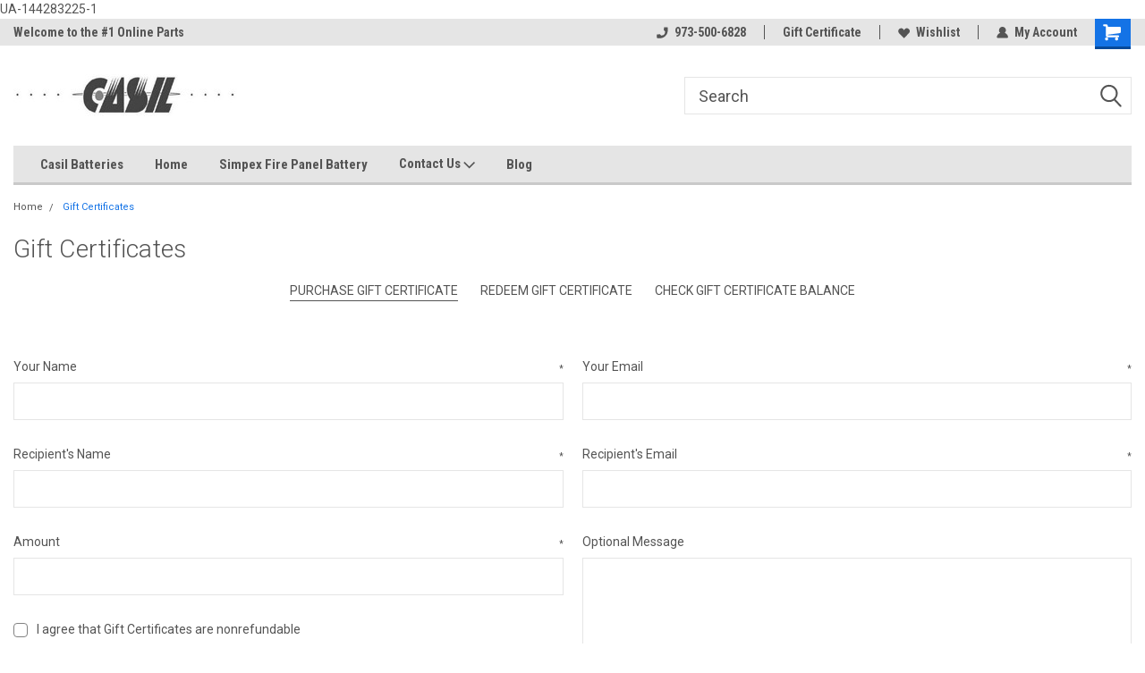

--- FILE ---
content_type: text/html; charset=UTF-8
request_url: https://casilbatteriesusa.com/giftcertificates.php
body_size: 14614
content:
<!DOCTYPE html>
<html class="no-js" lang="en">
<head>
    <title>Gift Certificates - Casil Batteries USA</title>
    <link rel="dns-prefetch preconnect" href="https://cdn11.bigcommerce.com/s-zg4iw6y25m" crossorigin><link rel="dns-prefetch preconnect" href="https://fonts.googleapis.com/" crossorigin><link rel="dns-prefetch preconnect" href="https://fonts.gstatic.com/" crossorigin>
    <meta name="keywords" content="CA1240, CA1270, CA1280, CA1212, CA12180, CA12330, CA12550, CA121000, CA613, CA650, CA1212, CA1233, CA1250"><meta name="description" content="Find the Full Line of Casil Batteries at an Unbeatable Price with Free 2-3 Day Shipping."><meta name='platform' content='bigcommerce.stencil' />
    
     
    <link href="https://cdn11.bigcommerce.com/r-098fe5f4938830d40a5d5433badac2d4c1c010f5/img/bc_favicon.ico" rel="shortcut icon">
    <meta name="viewport" content="width=device-width, initial-scale=1, maximum-scale=1">
    <script>
        // Change document class from no-js to js so we can detect this in css
        document.documentElement.className = document.documentElement.className.replace('no-js', 'js');
    </script>
    <script async src="https://cdn11.bigcommerce.com/s-zg4iw6y25m/stencil/191a2360-6fae-013d-cfb5-6e3ef077b7cf/dist/theme-bundle.head_async.js"></script>
    <link href="https://fonts.googleapis.com/css?family=Roboto:400,300%7CRoboto+Condensed:700,400&display=block" rel="stylesheet">
    <link data-stencil-stylesheet href="https://cdn11.bigcommerce.com/s-zg4iw6y25m/stencil/191a2360-6fae-013d-cfb5-6e3ef077b7cf/css/theme-a9178980-75f8-013e-9251-6efbc6061260.css" rel="stylesheet">
    <!-- Start Tracking Code for analytics_googleanalytics -->

UA-144283225-1
<script src="https://conduit.mailchimpapp.com/js/stores/store_saqc971l4bnvbn58pciy/conduit.js"></script>

<!-- End Tracking Code for analytics_googleanalytics -->

<!-- Start Tracking Code for analytics_siteverification -->

<meta name="google-site-verification" content="8bnsrni0KSF9QeVD5GrXekdw2SJBW2xTVArN_ejvMfk" />

<!-- End Tracking Code for analytics_siteverification -->


<script type="text/javascript">
var BCData = {};
</script>

<script nonce="{{nonce}}">
(function () {
    var xmlHttp = new XMLHttpRequest();

    xmlHttp.open('POST', 'https://bes.gcp.data.bigcommerce.com/nobot');
    xmlHttp.setRequestHeader('Content-Type', 'application/json');
    xmlHttp.send('{"store_id":"1000340894","timezone_offset":"-4.0","timestamp":"2026-01-18T04:30:54.68243500Z","visit_id":"ee6b1342-32a3-4336-a5b9-ca6a29582394","channel_id":1}');
})();
</script>
<script>Casilbatteriesusa.com a distributer of Casil alarm batteries, UPS batteries, Deep cycle solar batteries, power wheel batteries is
the top performing battery in the security industry for over 20 years. Buy original OEM Casil batteries from casilbatteriesusa.com 
knowing you will get fresh top quality batteries for all your applications. </script>
    
    
    
    
    
    
    
    
</head>
    <body id="body" class="main   twelve-eighty    base-layout   header-in-container">

        <!-- snippet location header -->
        <svg data-src="https://cdn11.bigcommerce.com/s-zg4iw6y25m/stencil/191a2360-6fae-013d-cfb5-6e3ef077b7cf/img/icon-sprite.svg" class="icons-svg-sprite"></svg>


        
<div class="header-container header-mn  gift-certificates-enabled ">
    
    <div class="mbl-head-stick">
        <div class="top-menu">
            <div class="content">
                <!-- NEW BUTTON TO TRIGGER MAIN NAV WHEN STICKY -->
                <!-- <div class="alt-toggle">
            <h2 class="container-header btn"><span class="down-arrrow burger-menu"><i class="burger open" aria-hidden="true"><svg><use xlink:href="#icon-Menu" /></svg></i><i class="menu close" aria-hidden="true"><svg><use xlink:href="#icon-close" /></svg></i></span></h2>
            <h2 class="container-header text"><span class="mega-shop-text"></span></h2>
          </div> -->
    
                <!-- OPTIONAL SHORT MESSAGE LINK -->
                <!-- <div class="left">
              <a class="optional-message-link" href="">Put an optional message here.</a>
            </div> -->
    
                <div class="left-top-banner">
                    <div class="bnr-slider" data-slick='{
    "arrows": false,
    "mobileFirst": true,
    "slidesToShow": 1,
    "slidesToScroll": 1,
    "dots": false,
    "autoplay": true,
    "autoplaySpeed": 3500
}'>
        <p class="banner-text">Welcome to the #1 Online Parts Store!</p>
        <p class="banner-text">Welcome to the #2 Online Parts Store!</p>
    <p class="banner-text">Welcome to the #3 Online Parts Store!</p>
</div>                </div>
    
                <div class="right-top-banner full-rght cnt-none">
                    <ul class="right-main mbl-numb">
                        <li class="navUser-item left phone-number nav-br">
                            <a href="tel:973-500-6828">
                                <svg version="1.1" xmlns="http://www.w3.org/2000/svg" width="32" height="32" viewBox="0 0 32 32">
                                    <path
                                        d="M8.3 12.3l3-2.9c0.3-0.3 0.5-0.7 0.4-1.1l-0.9-6.7c0-0.7-0.8-1.2-1.5-1.2l-7.6 0.5c-0.3 0-0.6 0.3-0.6 0.6-1.6 8-0.6 16.7 5.9 23 6.5 6.4 15.2 7.3 23.4 5.9 0.3 0 0.6-0.3 0.6-0.7v-8c0-0.7-0.5-1.3-1.2-1.4l-6.2-0.4c-0.4 0-0.8 0.1-1.1 0.4l-3 3s-12.5 1.3-11.2-11z"
                                    ></path>
                                </svg>
                                973-500-6828
                            </a>
                        </li>
                    </ul>
                    <div class="right account-links">
                        <ul class="right-main">
                            <div class="rhgt-top">
                                <div class="nav-br">
                                    
                                 </div>
                                <li class="navUser-item left phone-number nav-br">
                                    <a href="tel:973-500-6828">
                                        <svg version="1.1" xmlns="http://www.w3.org/2000/svg" width="32" height="32" viewBox="0 0 32 32">
                                            <path
                                                d="M8.3 12.3l3-2.9c0.3-0.3 0.5-0.7 0.4-1.1l-0.9-6.7c0-0.7-0.8-1.2-1.5-1.2l-7.6 0.5c-0.3 0-0.6 0.3-0.6 0.6-1.6 8-0.6 16.7 5.9 23 6.5 6.4 15.2 7.3 23.4 5.9 0.3 0 0.6-0.3 0.6-0.7v-8c0-0.7-0.5-1.3-1.2-1.4l-6.2-0.4c-0.4 0-0.8 0.1-1.1 0.4l-3 3s-12.5 1.3-11.2-11z"
                                            ></path>
                                        </svg>
                                        973-500-6828
                                    </a>
                                </li>
                                 
                                <li class="navUser-item gift-certficates nav-br">
                                    <a class="navUser-action" href="/giftcertificates.php">Gift Certificate</a>
                                </li>
                                 
                                <li class="navUser-item wsh-link nav-br">
                                    <a class="navUser-action" href="/wishlist.php">
                                        <svg version="1.1" xmlns="http://www.w3.org/2000/svg" width="32" height="32" viewBox="0 0 32 32">
                                            <path
                                                d="M0.6 13.9c0.4 1.4 1 2.6 2.1 3.6l13.5 14 13.5-14c1-1 1.7-2.2 2.1-3.6s0.4-2.7 0-4.1c-0.4-1.3-1-2.5-2.1-3.5-1-1-2.2-1.7-3.5-2.1s-2.7-0.4-4.1 0c-1.4 0.4-2.6 1-3.5 2.1l-2.3 2.8-2.3-2.8c-1-1-2.2-1.7-3.5-2.1s-2.7-0.4-4.1 0c-1.4 0.4-2.6 1-3.6 2.1-1 1-1.7 2.2-2.1 3.5s-0.4 2.7 0 4.1z"
                                            ></path>
                                        </svg>
                                        Wishlist
                                    </a>
                                </li>
                                 
                                <li class="navUser-item navUser-item--account nav-br">
                                    <a class="navUser-action anct-link">
                                        <svg version="1.1" xmlns="http://www.w3.org/2000/svg" width="32" height="32" viewBox="0 0 32 32">
                                            <path
                                                d="M31.8 27.3c-1.2-5.2-4.7-9-9.5-10.8 2.5-2 4-5.2 3.4-8.7-0.6-4-4-7.3-8.2-7.8-5.7-0.6-10.6 3.8-10.6 9.3s1.4 5.5 3.5 7.2c-4.7 1.7-8.3 5.6-9.5 10.8-0.4 1.9 1.1 3.7 3.1 3.7h24.6c2 0 3.5-1.8 3.1-3.7z"
                                            ></path>
                                        </svg>
                                        <span class="anct-title">My Account</span>
                                    </a>
                                    <ul class="acnt-popup">
                                        <li>
                                            <a class="navUser-action login" href="/login.php">Login</a>
                                        </li>
                                        <li>
                                            <a class="navUser-action create" href="/login.php?action=create_account">Sign Up</a>
                                        </li>
                                    </ul>
                                </li>
                                <li class="navUser-item navUser-item--cart ">
                                    <a class="navUser-action" data-cart-preview data-dropdown="cart-preview-dropdown" data-options="align:right" href="/cart.php">
                                        <span class="navUser-item-cartLabel">
                                            <i class="cart-icon" aria-hidden="true">
                                                <svg version="1.1" xmlns="http://www.w3.org/2000/svg" width="32" height="32" viewBox="0 0 32 32">
                                                    <path
                                                        d="M29.9 6.2h-21.3v-1.6c0-1.4-1.2-2.6-2.6-2.6h-4.2c-0.9 0-1.6 0.7-1.6 1.7s0.7 1.7 1.7 1.7h3.4v17.1c0 1.4 1.2 2.6 2.6 2.6h19.3c0.9 0 1.7-0.7 1.7-1.7s-0.7-1.7-1.7-1.7h-18.6v-1.2l21.5-2.8c1.1-0.2 1.9-1.1 2-2.2v-7.1c0-1.2-1-2.1-2.1-2.1zM6.5 25.3c-1.6 0-2.8 1.3-2.8 2.8s1.3 2.8 2.8 2.8 2.8-1.3 2.8-2.8-1.3-2.8-2.8-2.8zM24.4 25.3c-1.6 0-2.8 1.3-2.8 2.8s1.3 2.8 2.8 2.8 2.8-1.3 2.8-2.8-1.3-2.8-2.8-2.8z"
                                                    ></path>
                                                </svg>
                                            </i>
                                        </span>
                                        <span class="countPill cart-quantity">0</span>
                                    </a>
    
                                    <div class="dropdown-menu" id="cart-preview-dropdown" data-dropdown-content aria-hidden="true"></div>
                                </li>
                            </div>
                        </ul>
                    </div>
                </div>
                <div class="clear"></div>
            </div>
        </div>
    
        <div class="header-container mbl-main full-width  full-width in-container">
            <div class="header-padding">
                <div class="header-padding">
                    <header class="header" role="banner">
                        <a href="#" class="mobileMenu-toggle" data-mobile-menu-toggle="menu">
                            <span class="mobileMenu-toggleIcon">Toggle menu</span>
                        </a>
    
                        <div class="header-logo header-logo--left">
                            <a href="https://casilbatteriesusa.com/">
            <div class="header-logo-image-container">
                <img class="header-logo-image" src="https://cdn11.bigcommerce.com/s-zg4iw6y25m/images/stencil/250x100/casil_trademark_1758115940__20427.original.jpg" alt="Casil Batteries USA" title="Casil Batteries USA">
            </div>
</a>
                        </div>
                         
                         <span id="menu" class="is-srOnly mbl-tgl" style="display: none !important;"></span>
                        <div class="mbl-srch-icon">
                            <svg class="search-icon"><use xlink:href="#icon-search"></use></svg>
                        </div>
                        <div class="navPages-container dsk-search-bar mbl-srchbar inside-header left-logo search-container not-sticky" data-menu>
                            <nav class="navPages">
                                <span class="srch-close">
                                    <svg version="1.1" xmlns="http://www.w3.org/2000/svg" width="32" height="32" viewBox="0 0 32 32">
                                        <path d="M0 2.6l13.4 13.4-13.4 13.3 2.6 2.6 13.4-13.4 13.4 13.4 2.6-2.6-13.4-13.4 13.4-13.4-2.6-2.5-13.4 13.4-13.3-13.4-2.7 2.6z"></path>
                                    </svg>
                                </span>
                                <div class="navPages-quickSearch right searchbar">
                                    <div class="container">
    <!-- snippet location forms_search -->
    <form class="form" action="/search.php">
        <fieldset class="form-fieldset">
            <div class="form-field">
                <label class="u-hiddenVisually" for="search_query">Search</label>
                <input class="form-input" data-search-quick name="search_query" id="search_query" data-error-message="Search field cannot be empty." placeholder="Search" autocomplete="off">
                <div class="search-icon"><svg class="header-icon search-icon" title="submit" alt="submit"><use xlink:href="#icon-search"></use></svg></div>
                <input class="button button--primary form-prefixPostfix-button--postfix" type="submit" value="">
            </div>
        </fieldset>
        <div class="clear"></div>
    </form>
    <div id="search-action-buttons" class="search-buttons-container">
      <div class="align-right">
      <!-- <a href="#" class="reset quicksearch" aria-label="reset search" role="button" style="inline-block;">
        <span class="reset" aria-hidden="true">Reset Search</span>
      </a> -->
      <a href="#" class="modal-close custom-quick-search" aria-label="Close" role="button" style="inline-block;">
        <span aria-hidden="true">&#215;</span>
      </a>
      <div class="clear"></div>
      </div>
      <div class="clear"></div>
    </div>
      <section id="quickSearch" class="quickSearchResults" data-bind="html: results">
      </section>
      <div class="clear"></div>
</div>
                                </div>
                            </nav>
                        </div>
                        <div class="navPages-container mbl-search-bar mbl-srchbar inside-header left-logo search-container not-sticky" data-menu>
                            <nav class="navPages">
                                <span class="srch-close">
                                    <svg version="1.1" xmlns="http://www.w3.org/2000/svg" width="32" height="32" viewBox="0 0 32 32">
                                        <path d="M0 2.6l13.4 13.4-13.4 13.3 2.6 2.6 13.4-13.4 13.4 13.4 2.6-2.6-13.4-13.4 13.4-13.4-2.6-2.5-13.4 13.4-13.3-13.4-2.7 2.6z"></path>
                                    </svg>
                                </span>
                                <div class="navPages-quickSearch right searchbar">
                                    <div class="container">
    <!-- snippet location forms_search -->
    <form class="form" action="/search.php">
        <fieldset class="form-fieldset">
            <div class="form-field">
                <label class="u-hiddenVisually" for="search_query">Search</label>
                <input class="form-input" data-search-quick name="search_query" id="search_query" data-error-message="Search field cannot be empty." placeholder="Search" autocomplete="off">
                <div class="search-icon"><svg class="header-icon search-icon" title="submit" alt="submit"><use xlink:href="#icon-search"></use></svg></div>
                <input class="button button--primary form-prefixPostfix-button--postfix" type="submit" value="">
            </div>
        </fieldset>
        <div class="clear"></div>
    </form>
    <div id="search-action-buttons" class="search-buttons-container">
      <div class="align-right">
      <!-- <a href="#" class="reset quicksearch" aria-label="reset search" role="button" style="inline-block;">
        <span class="reset" aria-hidden="true">Reset Search</span>
      </a> -->
      <a href="#" class="modal-close custom-quick-search" aria-label="Close" role="button" style="inline-block;">
        <span aria-hidden="true">&#215;</span>
      </a>
      <div class="clear"></div>
      </div>
      <div class="clear"></div>
    </div>
      <section id="quickSearch" class="quickSearchResults" data-bind="html: results">
      </section>
      <div class="clear"></div>
</div>
                                </div>
                            </nav>
                        </div>
                                                 <div class="clear"></div>
                        <div class="mobile-menu navPages-container" id="menu" data-menu>
                            <nav class="navPages">
    <ul class="navPages-list">
        <div class="nav-align">
        <div class="custom-pages-nav">
            <div id="mobile-menu">
              <div class="category-menu mbl-cat">
                <h2 class="container-header mobile">Shop By Category</h2>
                    <li class="navPages-item mobile">
                        <a class="navPages-action has-subMenu" href="https://casilbatteriesusa.com/casil-Batteries-Models/">
    Casil Batteries <i class="fa fa-chevron-down main-nav" aria-hidden="true"><svg><use xlink:href="#icon-dropdown" /></svg></i>
</a>
<div class="navPage-subMenu" id="navPages-25" aria-hidden="true" tabindex="-1">
    <ul class="navPage-subMenu-list">
            <li class="navPage-subMenu-item">
                    <a class="navPage-subMenu-action navPages-action" href="https://casilbatteriesusa.com/casil-batteries/ca445-4v-4-5ah/">CA445 4v 4.5ah</a>
            </li>
            <li class="navPage-subMenu-item">
                    <a class="navPage-subMenu-action navPages-action" href="https://casilbatteriesusa.com/casil/ca613-6v-1-3ah/">CA613 6V 1.3AH</a>
            </li>
            <li class="navPage-subMenu-item">
                    <a class="navPage-subMenu-action navPages-action" href="https://casilbatteriesusa.com/casil-batteries/ca628-6v-2-8ah/">CA628 6v 2.8ah</a>
            </li>
            <li class="navPage-subMenu-item">
                    <a class="navPage-subMenu-action navPages-action" href="https://casilbatteriesusa.com/casil-batteries/ca631/">CA631 6v 3.1ah</a>
            </li>
            <li class="navPage-subMenu-item">
                    <a class="navPage-subMenu-action navPages-action" href="https://casilbatteriesusa.com/casil-batteries/ca640-6v-4ah/">CA640 6v 4ah</a>
            </li>
            <li class="navPage-subMenu-item">
                    <a class="navPage-subMenu-action navPages-action" href="https://casilbatteriesusa.com/casil/ca650-6v-5ah/">CA650 6V 5AH</a>
            </li>
            <li class="navPage-subMenu-item">
                    <a class="navPage-subMenu-action navPages-action" href="https://casilbatteriesusa.com/casil-batteries/ca6120-6v-12ah/">CA6120 6v 12ah</a>
            </li>
            <li class="navPage-subMenu-item">
                    <a class="navPage-subMenu-action navPages-action" href="https://casilbatteriesusa.com/ca120-8ah-12v-0-8ah/">CA1208 12v 0.8ah</a>
            </li>
            <li class="navPage-subMenu-item">
                    <a class="navPage-subMenu-action navPages-action" href="https://casilbatteriesusa.com/casil/ca1212-12v-1-2ah/">CA1212 12V 1.2AH</a>
            </li>
            <li class="navPage-subMenu-item">
                    <a class="navPage-subMenu-action navPages-action" href="https://casilbatteriesusa.com/casil-batteries/ca1220-12v-2-2ah/">CA1220 12v 2.2ah</a>
            </li>
            <li class="navPage-subMenu-item">
                    <a class="navPage-subMenu-action navPages-action" href="https://casilbatteriesusa.com/casil/ca1233-12v-3ah/">CA1233 12V 3AH</a>
            </li>
            <li class="navPage-subMenu-item">
                    <a
                        class="navPage-subMenu-action navPages-action has-subMenu"
                        href="https://casilbatteriesusa.com/casil/ca1240-12v-4ah/">
                        CA1240 12V 4AH <i class="fa fa-chevron-down" aria-hidden="true"><svg><use xlink:href="#icon-chevron-down" /></svg></i>
                    </a>
                    <ul class="navPage-childList" id="navPages-31">
                        <li class="navPage-childList-item">
                            <a class="navPage-childList-action navPages-action" href="https://casilbatteriesusa.com/casil/ca1240-12v-4ah/2-pack/">2 Pack</a>
                        </li>
                    </ul>
            </li>
            <li class="navPage-subMenu-item">
                    <a class="navPage-subMenu-action navPages-action" href="https://casilbatteriesusa.com/casil/ca1250-12v-5ah/">CA1250 12V 5AH</a>
            </li>
            <li class="navPage-subMenu-item">
                    <a class="navPage-subMenu-action navPages-action" href="https://casilbatteriesusa.com/casil/ca1270-12v-7ah/">CA1270 12V 7AH</a>
            </li>
            <li class="navPage-subMenu-item">
                    <a class="navPage-subMenu-action navPages-action" href="https://casilbatteriesusa.com/casil-batteries/ca1272-12v-7-2ah/">CA1272 12v 7.2ah</a>
            </li>
            <li class="navPage-subMenu-item">
                    <a class="navPage-subMenu-action navPages-action" href="https://casilbatteriesusa.com/casil/ca1280-12v-8ah/">CA1280 12V 8AH</a>
            </li>
            <li class="navPage-subMenu-item">
                    <a class="navPage-subMenu-action navPages-action" href="https://casilbatteriesusa.com/casil-batteries/ca12100-12v-10ah-tall/">CA12100 12v 10ah Tall</a>
            </li>
            <li class="navPage-subMenu-item">
                    <a class="navPage-subMenu-action navPages-action" href="https://casilbatteriesusa.com/casil/ca12100-12v-10ah/">CA12100 12V 10AH</a>
            </li>
            <li class="navPage-subMenu-item">
                    <a class="navPage-subMenu-action navPages-action" href="https://casilbatteriesusa.com/casil/ca12120-12v-12ah/">CA12120 12V 12AH</a>
            </li>
            <li class="navPage-subMenu-item">
                    <a class="navPage-subMenu-action navPages-action" href="https://casilbatteriesusa.com/casil/ca12180-12v-18ah/">CA12180 12V 18AH</a>
            </li>
            <li class="navPage-subMenu-item">
                    <a class="navPage-subMenu-action navPages-action" href="https://casilbatteriesusa.com/casil-batteries/ca12200-12v-20ah/">CA12200 12v 20ah</a>
            </li>
            <li class="navPage-subMenu-item">
                    <a class="navPage-subMenu-action navPages-action" href="https://casilbatteriesusa.com/casil/ca12330-12v-33ah/">CA12330 12V 33AH</a>
            </li>
            <li class="navPage-subMenu-item">
                    <a class="navPage-subMenu-action navPages-action" href="https://casilbatteriesusa.com/casil-batteries/ca12350-12v-35ah/">CA12350 12v 35ah</a>
            </li>
            <li class="navPage-subMenu-item">
                    <a class="navPage-subMenu-action navPages-action" href="https://casilbatteriesusa.com/casil-batteries/ca12500-12v-50ah/">CA12500 12v 50ah</a>
            </li>
            <li class="navPage-subMenu-item">
                    <a class="navPage-subMenu-action navPages-action" href="https://casilbatteriesusa.com/casil/ca12550-12v-55ah/">CA12550 12V 55AH</a>
            </li>
            <li class="navPage-subMenu-item">
                    <a class="navPage-subMenu-action navPages-action" href="https://casilbatteriesusa.com/casil/ca121000-12v-100ah/">CA121000 12V 100AH</a>
            </li>
            <li class="navPage-subMenu-item">
                    <a class="navPage-subMenu-action navPages-action" href="https://casilbatteriesusa.com/casil-batteries/ca121100-12v-110ah/">CA121100 12v 110ah</a>
            </li>
            <li class="navPage-subMenu-item">
                    <a class="navPage-subMenu-action navPages-action" href="https://casilbatteriesusa.com/casil-batteries/ca122000-12v-200ah/">CA122000 12v 200ah</a>
            </li>
    </ul>
</div>
                    </li>
                    <li class="navPages-item mobile">
                        <a class="navPages-action has-subMenu" href="https://casilbatteriesusa.com/casil-lithium-batteries/">
    Casil Lithium Batteries <i class="fa fa-chevron-down main-nav" aria-hidden="true"><svg><use xlink:href="#icon-dropdown" /></svg></i>
</a>
<div class="navPage-subMenu" id="navPages-257" aria-hidden="true" tabindex="-1">
    <ul class="navPage-subMenu-list">
            <li class="navPage-subMenu-item">
                    <a class="navPage-subMenu-action navPages-action" href="https://casilbatteriesusa.com/casil-lithium-batteries/lfp6-4v3ah/">LFP6.4V3AH</a>
            </li>
            <li class="navPage-subMenu-item">
                    <a class="navPage-subMenu-action navPages-action" href="https://casilbatteriesusa.com/lfp6-4v6ah/">LFP6.4V6AH</a>
            </li>
            <li class="navPage-subMenu-item">
                    <a class="navPage-subMenu-action navPages-action" href="https://casilbatteriesusa.com/lfp12-8v5ah/">LFP12.8V5AH</a>
            </li>
            <li class="navPage-subMenu-item">
                    <a class="navPage-subMenu-action navPages-action" href="https://casilbatteriesusa.com/lfp12-8v8ah/">LFP12.8V8AH</a>
            </li>
            <li class="navPage-subMenu-item">
                    <a class="navPage-subMenu-action navPages-action" href="https://casilbatteriesusa.com/casil-lithium-batteries/lfpi2-8v12ah/">LFPI2.8V12AH</a>
            </li>
            <li class="navPage-subMenu-item">
                    <a class="navPage-subMenu-action navPages-action" href="https://casilbatteriesusa.com/lfpi2-8v10ah/">LFPI2.8V10AH</a>
            </li>
            <li class="navPage-subMenu-item">
                    <a class="navPage-subMenu-action navPages-action" href="https://casilbatteriesusa.com/lfp12-8v18ah/">LFP12.8V18AH</a>
            </li>
            <li class="navPage-subMenu-item">
                    <a class="navPage-subMenu-action navPages-action" href="https://casilbatteriesusa.com/lfp12-8v20ah/">LFP12.8V20AH</a>
            </li>
            <li class="navPage-subMenu-item">
                    <a class="navPage-subMenu-action navPages-action" href="https://casilbatteriesusa.com/lfp12-8v33ah/">LFP12.8V33AH</a>
            </li>
            <li class="navPage-subMenu-item">
                    <a class="navPage-subMenu-action navPages-action" href="https://casilbatteriesusa.com/lfp12-8v-50ah/">LFP12.8V 50AH</a>
            </li>
            <li class="navPage-subMenu-item">
                    <a class="navPage-subMenu-action navPages-action" href="https://casilbatteriesusa.com/lfp25-6v-100ah/">LFP25.6V 100AH</a>
            </li>
            <li class="navPage-subMenu-item">
                    <a class="navPage-subMenu-action navPages-action" href="https://casilbatteriesusa.com/lfp12-8100ah/">LFP12.8100AH</a>
            </li>
            <li class="navPage-subMenu-item">
                    <a class="navPage-subMenu-action navPages-action" href="https://casilbatteriesusa.com/lfp12-8v-200ah/">LFP12.8V 200AH</a>
            </li>
            <li class="navPage-subMenu-item">
                    <a class="navPage-subMenu-action navPages-action" href="https://casilbatteriesusa.com/lfp12-8-300ah/">LFP12.8 300AH</a>
            </li>
            <li class="navPage-subMenu-item">
                    <a class="navPage-subMenu-action navPages-action" href="https://casilbatteriesusa.com/lfp12-8-400ah/">LFP12.8 400AH</a>
            </li>
    </ul>
</div>
                    </li>
                    <li class="navPages-item mobile">
                        <a class="navPages-action has-subMenu" href="https://casilbatteriesusa.com/casil-lithium-motorcycle-batteries/">
    Casil Lithium Motorcycle Batteries <i class="fa fa-chevron-down main-nav" aria-hidden="true"><svg><use xlink:href="#icon-dropdown" /></svg></i>
</a>
<div class="navPage-subMenu" id="navPages-258" aria-hidden="true" tabindex="-1">
    <ul class="navPage-subMenu-list">
            <li class="navPage-subMenu-item">
                    <a class="navPage-subMenu-action navPages-action" href="https://casilbatteriesusa.com/casil-lithium-motorcycle-batteries/lfp-ytx12-bs/">LFP-YTX12-BS</a>
            </li>
            <li class="navPage-subMenu-item">
                    <a class="navPage-subMenu-action navPages-action" href="https://casilbatteriesusa.com/casil-lithium-motorcycle-batteries/lfp-ytx14-bs/">LFP-YTX14-BS</a>
            </li>
            <li class="navPage-subMenu-item">
                    <a class="navPage-subMenu-action navPages-action" href="https://casilbatteriesusa.com/casil-lithium-motorcycle-batteries/lfp-ytx14ah-bs/">LFP-YTX14AH-BS</a>
            </li>
            <li class="navPage-subMenu-item">
                    <a class="navPage-subMenu-action navPages-action" href="https://casilbatteriesusa.com/casil-lithium-motorcycle-batteries/lfp-ytx20l-bs/">LFP-YTX20L-BS</a>
            </li>
            <li class="navPage-subMenu-item">
                    <a class="navPage-subMenu-action navPages-action" href="https://casilbatteriesusa.com/casil-lithium-batteries/new-category/">LFP-YTX4L-BS</a>
            </li>
            <li class="navPage-subMenu-item">
                    <a class="navPage-subMenu-action navPages-action" href="https://casilbatteriesusa.com/casil-lithium-motorcycle-batteries/lfp-ytx7a-bs/">LFP-YTX7A-BS</a>
            </li>
            <li class="navPage-subMenu-item">
                    <a class="navPage-subMenu-action navPages-action" href="https://casilbatteriesusa.com/casil-lithium-motorcycle-batteries/lfp-ytx9-bs/">LFP-YTX9-BS</a>
            </li>
            <li class="navPage-subMenu-item">
                    <a class="navPage-subMenu-action navPages-action" href="https://casilbatteriesusa.com/casil-lithium-batteries/lfp-ytx5l-bs/">LFP-YTX5L-BS</a>
            </li>
            <li class="navPage-subMenu-item">
                    <a class="navPage-subMenu-action navPages-action" href="https://casilbatteriesusa.com/casil-lithium-motorcycle-batteries/lfp-ytx7l-bs/">LFP-YTX7L-BS</a>
            </li>
    </ul>
</div>
                    </li>
                    <li class="navPages-item mobile">
                        <a class="navPages-action has-subMenu" href="https://casilbatteriesusa.com/simplex-grinnell/">
    Simplex Grinnell <i class="fa fa-chevron-down main-nav" aria-hidden="true"><svg><use xlink:href="#icon-dropdown" /></svg></i>
</a>
<div class="navPage-subMenu" id="navPages-219" aria-hidden="true" tabindex="-1">
    <ul class="navPage-subMenu-list">
            <li class="navPage-subMenu-item">
                    <a class="navPage-subMenu-action navPages-action" href="https://casilbatteriesusa.com/simplex-grinnell/2081-9272-ca1262-12v-6-2ah/">2081-9272 12V 6.2AH</a>
            </li>
            <li class="navPage-subMenu-item">
                    <a class="navPage-subMenu-action navPages-action" href="https://casilbatteriesusa.com/simplex-grinnell/2081-9275-12v-10ah/">2081-9274 12v 10ah</a>
            </li>
            <li class="navPage-subMenu-item">
                    <a class="navPage-subMenu-action navPages-action" href="https://casilbatteriesusa.com/simplex-grinnell/2081-9288-12v-12ah-f2/">2081-9288 12V 12AH F2</a>
            </li>
            <li class="navPage-subMenu-item">
                    <a class="navPage-subMenu-action navPages-action" href="https://casilbatteriesusa.com/simplex-grinnell/2081-9275-12v-18ah-f2/">2081-9275 12v 18ah F2</a>
            </li>
            <li class="navPage-subMenu-item">
                    <a class="navPage-subMenu-action navPages-action" href="https://casilbatteriesusa.com/simplex-grinnell/2081-9287-12v-25ah/">2081-9287 12v 25ah</a>
            </li>
            <li class="navPage-subMenu-item">
                    <a class="navPage-subMenu-action navPages-action" href="https://casilbatteriesusa.com/simplex-grinnell/2081-9271-12v-33ah-f2/">2081-9271 12V 33AH F2</a>
            </li>
            <li class="navPage-subMenu-item">
                    <a class="navPage-subMenu-action navPages-action" href="https://casilbatteriesusa.com/simplex-grinnell/2081-9276-12v-33ah-f2/">2081-9276 12v 33ah F2</a>
            </li>
            <li class="navPage-subMenu-item">
                    <a class="navPage-subMenu-action navPages-action" href="https://casilbatteriesusa.com/simplex-grinnell/2081-9296-12v-50ah/">2081-9296 12v 50ah</a>
            </li>
            <li class="navPage-subMenu-item">
                    <a class="navPage-subMenu-action navPages-action" href="https://casilbatteriesusa.com/simplex-grinnell/2081-9279-ca12110-12v-110ah/">2081-9279 12V 110AH</a>
            </li>
    </ul>
</div>
                    </li>
                    <li class="navPages-item mobile">
                        <a class="navPages-action has-subMenu" href="https://casilbatteriesusa.com/ADT-Honeywell-home-alarm-batteries/">
    Alarm Batteries <i class="fa fa-chevron-down main-nav" aria-hidden="true"><svg><use xlink:href="#icon-dropdown" /></svg></i>
</a>
<div class="navPage-subMenu" id="navPages-47" aria-hidden="true" tabindex="-1">
    <ul class="navPage-subMenu-list">
            <li class="navPage-subMenu-item">
                    <a class="navPage-subMenu-action navPages-action" href="https://casilbatteriesusa.com/alarm-batteries/fire-panel-batteries/">Fire Panel Batteries</a>
            </li>
            <li class="navPage-subMenu-item">
                    <a class="navPage-subMenu-action navPages-action" href="https://casilbatteriesusa.com/alarm-batteries/ca445-4v-4-5ah/">CA445 4v 4.5ah</a>
            </li>
            <li class="navPage-subMenu-item">
                    <a class="navPage-subMenu-action navPages-action" href="https://casilbatteriesusa.com/alarm-batteries/ca613-6v-1-3ah/">CA613 6V 1.3AH</a>
            </li>
            <li class="navPage-subMenu-item">
                    <a class="navPage-subMenu-action navPages-action" href="https://casilbatteriesusa.com/alarm-batteries/ca631-6v-3-1ah/">CA631 6v 3.1ah</a>
            </li>
            <li class="navPage-subMenu-item">
                    <a class="navPage-subMenu-action navPages-action" href="https://casilbatteriesusa.com/alarm-batteries/ca650-6v-5ah/">CA650 6V 5AH</a>
            </li>
            <li class="navPage-subMenu-item">
                    <a class="navPage-subMenu-action navPages-action" href="https://casilbatteriesusa.com/alarm-batteries/ca6120-6v-12ah/">CA6120 6v 12ah</a>
            </li>
            <li class="navPage-subMenu-item">
                    <a class="navPage-subMenu-action navPages-action" href="https://casilbatteriesusa.com/alarm-batteries/ca1212-12v-1-2ah/">CA1212 12V 1.2AH</a>
            </li>
            <li class="navPage-subMenu-item">
                    <a class="navPage-subMenu-action navPages-action" href="https://casilbatteriesusa.com/alarm-batteries/ca1220-12v-2-2ah/">CA1220 12v 2.2ah</a>
            </li>
            <li class="navPage-subMenu-item">
                    <a class="navPage-subMenu-action navPages-action" href="https://casilbatteriesusa.com/alarm-batteries/ca1233-12v-3ah/">CA1233 12V 3AH</a>
            </li>
            <li class="navPage-subMenu-item">
                    <a class="navPage-subMenu-action navPages-action" href="https://casilbatteriesusa.com/alarm-batteries/ca1240-12v-4ah/">CA1240 12V 4AH</a>
            </li>
            <li class="navPage-subMenu-item">
                    <a class="navPage-subMenu-action navPages-action" href="https://casilbatteriesusa.com/alarm-batteries/ca1250-12v-5ah/">CA1250 12V 5AH</a>
            </li>
            <li class="navPage-subMenu-item">
                    <a class="navPage-subMenu-action navPages-action" href="https://casilbatteriesusa.com/alarm-batteries/ca1270-12v-7ah/">CA1270 12V 7AH</a>
            </li>
            <li class="navPage-subMenu-item">
                    <a class="navPage-subMenu-action navPages-action" href="https://casilbatteriesusa.com/alarm-batteries/ca1272-12v-7-2ah/">CA1272 12v 7.2ah</a>
            </li>
            <li class="navPage-subMenu-item">
                    <a class="navPage-subMenu-action navPages-action" href="https://casilbatteriesusa.com/alarm-batteries/ca1280-12v-8ah/">CA1280 12V 8AH</a>
            </li>
            <li class="navPage-subMenu-item">
                    <a class="navPage-subMenu-action navPages-action" href="https://casilbatteriesusa.com/alarm-batteries/ca12100-12v-10ah/">CA12100 12V 10AH</a>
            </li>
            <li class="navPage-subMenu-item">
                    <a class="navPage-subMenu-action navPages-action" href="https://casilbatteriesusa.com/alarm-batteries/ca12120-12v-12ah/">CA12120 12V 12AH</a>
            </li>
            <li class="navPage-subMenu-item">
                    <a class="navPage-subMenu-action navPages-action" href="https://casilbatteriesusa.com/alarm-batteries/ca12180-12v-18ah/">CA12180 12V 18AH</a>
            </li>
            <li class="navPage-subMenu-item">
                    <a class="navPage-subMenu-action navPages-action" href="https://casilbatteriesusa.com/alarm-batteries/ca12200-12v-20ah/">CA12200 12v 20ah</a>
            </li>
            <li class="navPage-subMenu-item">
                    <a class="navPage-subMenu-action navPages-action" href="https://casilbatteriesusa.com/alarm-batteries/ca12350-12v-35ah/">CA12350 12v 35ah</a>
            </li>
            <li class="navPage-subMenu-item">
                    <a class="navPage-subMenu-action navPages-action" href="https://casilbatteriesusa.com/alarm-batteries/ca12500-12v-50ah/">CA12500 12v 50ah</a>
            </li>
            <li class="navPage-subMenu-item">
                    <a class="navPage-subMenu-action navPages-action" href="https://casilbatteriesusa.com/ca12550-12v-55ah/">CA12550 12v 55ah</a>
            </li>
            <li class="navPage-subMenu-item">
                    <a class="navPage-subMenu-action navPages-action" href="https://casilbatteriesusa.com/alarm-batteries/ca121000-12v-100ah/">CA121000 12V 100AH</a>
            </li>
    </ul>
</div>
                    </li>
                    <li class="navPages-item mobile">
                        <a class="navPages-action has-subMenu" href="https://casilbatteriesusa.com/exit-sign-batteries/">
    Exit Sign Batteries <i class="fa fa-chevron-down main-nav" aria-hidden="true"><svg><use xlink:href="#icon-dropdown" /></svg></i>
</a>
<div class="navPage-subMenu" id="navPages-153" aria-hidden="true" tabindex="-1">
    <ul class="navPage-subMenu-list">
            <li class="navPage-subMenu-item">
                    <a class="navPage-subMenu-action navPages-action" href="https://casilbatteriesusa.com/exit-sign-batteries/ca445-4v-4-5ah/">CA445 4v 4.5ah</a>
            </li>
            <li class="navPage-subMenu-item">
                    <a class="navPage-subMenu-action navPages-action" href="https://casilbatteriesusa.com/exit-sign-batteries/ca631-6v-3-1ah/">CA631 6v 3.1ah</a>
            </li>
            <li class="navPage-subMenu-item">
                    <a class="navPage-subMenu-action navPages-action" href="https://casilbatteriesusa.com/exit-sign-batteries/ca640-6v-4ah/">CA640 6v 4ah</a>
            </li>
            <li class="navPage-subMenu-item">
                    <a class="navPage-subMenu-action navPages-action" href="https://casilbatteriesusa.com/exit-sign-batteries/casil-ca650-6v-5ah/">Casil 6v 5ah</a>
            </li>
            <li class="navPage-subMenu-item">
                    <a class="navPage-subMenu-action navPages-action" href="https://casilbatteriesusa.com/exit-sign-batteries/ca6120-6v-12ah/">CA6120 6v 12ah</a>
            </li>
            <li class="navPage-subMenu-item">
                    <a class="navPage-subMenu-action navPages-action" href="https://casilbatteriesusa.com/exit-sign-batteries/ca120-8ah-12v-0-8ah/">CA1208ah 12v 0.8ah</a>
            </li>
            <li class="navPage-subMenu-item">
                    <a class="navPage-subMenu-action navPages-action" href="https://casilbatteriesusa.com/exit-sign-batteries/ca1220-12v-2-2ah/">CA1220 12v 2.2ah</a>
            </li>
    </ul>
</div>
                    </li>
                    <li class="navPages-item mobile">
                        <a class="navPages-action has-subMenu" href="https://casilbatteriesusa.com/emergency-lighting-battery/">
    Emergency Lighting <i class="fa fa-chevron-down main-nav" aria-hidden="true"><svg><use xlink:href="#icon-dropdown" /></svg></i>
</a>
<div class="navPage-subMenu" id="navPages-151" aria-hidden="true" tabindex="-1">
    <ul class="navPage-subMenu-list">
            <li class="navPage-subMenu-item">
                    <a class="navPage-subMenu-action navPages-action" href="https://casilbatteriesusa.com/emergency-lighting/ca628-6v-2-8ah/">CA631 6v 3.1ah</a>
            </li>
            <li class="navPage-subMenu-item">
                    <a class="navPage-subMenu-action navPages-action" href="https://casilbatteriesusa.com/emergency-lighting/ca640-6v-4ah/">CA640 6v 4ah</a>
            </li>
            <li class="navPage-subMenu-item">
                    <a class="navPage-subMenu-action navPages-action" href="https://casilbatteriesusa.com/emergency-lighting/ca650-6v-5ah/">CA650 6v 5ah</a>
            </li>
            <li class="navPage-subMenu-item">
                    <a class="navPage-subMenu-action navPages-action" href="https://casilbatteriesusa.com/emergency-lighting/ca6120-6v-12ah/">CA6120 6v 12ah</a>
            </li>
            <li class="navPage-subMenu-item">
                    <a class="navPage-subMenu-action navPages-action" href="https://casilbatteriesusa.com/emergency-lighting/ca120-8ah-12v-0-8ah/">CA1208ah 12v 0.8ah</a>
            </li>
            <li class="navPage-subMenu-item">
                    <a class="navPage-subMenu-action navPages-action" href="https://casilbatteriesusa.com/emergency-lighting/ca1272-12v-7-2ah/">CA1272 12v 7.2ah</a>
            </li>
    </ul>
</div>
                    </li>
                    <li class="navPages-item mobile">
                        <a class="navPages-action has-subMenu" href="https://casilbatteriesusa.com/solar-batteries/">
    Solar Batteries <i class="fa fa-chevron-down main-nav" aria-hidden="true"><svg><use xlink:href="#icon-dropdown" /></svg></i>
</a>
<div class="navPage-subMenu" id="navPages-55" aria-hidden="true" tabindex="-1">
    <ul class="navPage-subMenu-list">
            <li class="navPage-subMenu-item">
                    <a class="navPage-subMenu-action navPages-action" href="https://casilbatteriesusa.com/solar-batteries/ca12330-12v-33ah/">CA12330 12V 33AH</a>
            </li>
            <li class="navPage-subMenu-item">
                    <a class="navPage-subMenu-action navPages-action" href="https://casilbatteriesusa.com/solar-batteries/ca12350-12v-35ah/">CA12350 12v 35ah</a>
            </li>
            <li class="navPage-subMenu-item">
                    <a class="navPage-subMenu-action navPages-action" href="https://casilbatteriesusa.com/solar-batteries/ca12500-12v-50ah/">CA12500 12v 50ah</a>
            </li>
            <li class="navPage-subMenu-item">
                    <a class="navPage-subMenu-action navPages-action" href="https://casilbatteriesusa.com/solar-batteries/ca12550-12v-55ah/">CA12550 12V 55AH</a>
            </li>
            <li class="navPage-subMenu-item">
                    <a class="navPage-subMenu-action navPages-action" href="https://casilbatteriesusa.com/solar-batteries/ca121000-12v-100ah/">CA121000 12V 100AH</a>
            </li>
            <li class="navPage-subMenu-item">
                    <a class="navPage-subMenu-action navPages-action" href="https://casilbatteriesusa.com/solar-batteries/casil-ca122000-12v-200ah-sla-sealed-lead-acid-deep-cycle-battery/">Casil 12v 200ah </a>
            </li>
    </ul>
</div>
                    </li>
                    <li class="navPages-item mobile">
                        <a class="navPages-action has-subMenu" href="https://casilbatteriesusa.com/Casil-ups-batteries-apc-batteries/">
    UPS Batteries <i class="fa fa-chevron-down main-nav" aria-hidden="true"><svg><use xlink:href="#icon-dropdown" /></svg></i>
</a>
<div class="navPage-subMenu" id="navPages-57" aria-hidden="true" tabindex="-1">
    <ul class="navPage-subMenu-list">
            <li class="navPage-subMenu-item">
                    <a class="navPage-subMenu-action navPages-action" href="https://casilbatteriesusa.com/ups-batteries/ca640-6v-4ah/">CA640 6v 4ah</a>
            </li>
            <li class="navPage-subMenu-item">
                    <a class="navPage-subMenu-action navPages-action" href="https://casilbatteriesusa.com/ups-apc-batteries/ca1233-12v-3ah/">CA1233 12V 3AH</a>
            </li>
            <li class="navPage-subMenu-item">
                    <a class="navPage-subMenu-action navPages-action" href="https://casilbatteriesusa.com/ups-apc-batteries/ca1240-12v-4ah/">CA1240 12V 4AH</a>
            </li>
            <li class="navPage-subMenu-item">
                    <a class="navPage-subMenu-action navPages-action" href="https://casilbatteriesusa.com/ups-apc-batteries/ca1250-12v-5ah/">CA1250 12V 5AH</a>
            </li>
            <li class="navPage-subMenu-item">
                    <a class="navPage-subMenu-action navPages-action" href="https://casilbatteriesusa.com/ups-apc-batteries/ca1270-12v-7ah/">CA1270 12V 7AH</a>
            </li>
            <li class="navPage-subMenu-item">
                    <a class="navPage-subMenu-action navPages-action" href="https://casilbatteriesusa.com/ups-apc-batteries/ca1280-12v-8ah/">CA1280 12V 8AH</a>
            </li>
            <li class="navPage-subMenu-item">
                    <a class="navPage-subMenu-action navPages-action" href="https://casilbatteriesusa.com/ups-apc-batteries/ca12100-12v-10ah/">CA12100 12V 10AH</a>
            </li>
            <li class="navPage-subMenu-item">
                    <a class="navPage-subMenu-action navPages-action" href="https://casilbatteriesusa.com/ups-apc-batteries/ca12120-12v-12ah/">CA12120 12V 12AH</a>
            </li>
            <li class="navPage-subMenu-item">
                    <a class="navPage-subMenu-action navPages-action" href="https://casilbatteriesusa.com/ups-apc-batteries/ca12180-12v-18ah/">CA12180 12V 18AH</a>
            </li>
            <li class="navPage-subMenu-item">
                    <a class="navPage-subMenu-action navPages-action" href="https://casilbatteriesusa.com/ups-batteries/ca12200-12v-20ah/">CA12200 12v 20ah</a>
            </li>
            <li class="navPage-subMenu-item">
                    <a class="navPage-subMenu-action navPages-action" href="https://casilbatteriesusa.com/ups-apc-batteries/ca12330-12v-33ah/">CA12330 12V 33AH</a>
            </li>
            <li class="navPage-subMenu-item">
                    <a class="navPage-subMenu-action navPages-action" href="https://casilbatteriesusa.com/ups-batteries/ca12350-12v-35ah/">CA12350 12v 35ah</a>
            </li>
            <li class="navPage-subMenu-item">
                    <a class="navPage-subMenu-action navPages-action" href="https://casilbatteriesusa.com/ups-batteries/ca12500-12v-50ah/">CA12500 12v 50ah</a>
            </li>
            <li class="navPage-subMenu-item">
                    <a class="navPage-subMenu-action navPages-action" href="https://casilbatteriesusa.com/ups-apc-batteries/ca12550-12v-55ah/">CA12550 12V 55AH</a>
            </li>
            <li class="navPage-subMenu-item">
                    <a class="navPage-subMenu-action navPages-action" href="https://casilbatteriesusa.com/ups-apc-batteries/ca121000-12v-100ah/">CA121000 12V 100AH</a>
            </li>
    </ul>
</div>
                    </li>
                    <li class="navPages-item mobile">
                        <a class="navPages-action has-subMenu" href="https://casilbatteriesusa.com/mobility-scooter-batteries/">
    Mobility Scooter Batteries <i class="fa fa-chevron-down main-nav" aria-hidden="true"><svg><use xlink:href="#icon-dropdown" /></svg></i>
</a>
<div class="navPage-subMenu" id="navPages-50" aria-hidden="true" tabindex="-1">
    <ul class="navPage-subMenu-list">
            <li class="navPage-subMenu-item">
                    <a class="navPage-subMenu-action navPages-action" href="https://casilbatteriesusa.com/mobility-scooter-batteries/ca12100-12v-10ah/">CA12100 12V 10AH</a>
            </li>
            <li class="navPage-subMenu-item">
                    <a class="navPage-subMenu-action navPages-action" href="https://casilbatteriesusa.com/mobility-scooter-batteries/ca12120-12v-12ah/">CA12120 12V 12AH</a>
            </li>
            <li class="navPage-subMenu-item">
                    <a class="navPage-subMenu-action navPages-action" href="https://casilbatteriesusa.com/mobility-scooter-batteries/ca12180-12v-18ah/">CA12180 12V 18AH</a>
            </li>
            <li class="navPage-subMenu-item">
                    <a class="navPage-subMenu-action navPages-action" href="https://casilbatteriesusa.com/mobility-scooter-batteries/ca12200-12v-20ah/">CA12200 12v 20ah</a>
            </li>
            <li class="navPage-subMenu-item">
                    <a class="navPage-subMenu-action navPages-action" href="https://casilbatteriesusa.com/mobility-scooter-batteries/ca12330-12v-33ah/">CA12330 12V 33AH</a>
            </li>
            <li class="navPage-subMenu-item">
                    <a class="navPage-subMenu-action navPages-action" href="https://casilbatteriesusa.com/mobility-scooter-batteries/ca12350-12v-35ah/">CA12350 12v 35ah</a>
            </li>
            <li class="navPage-subMenu-item">
                    <a class="navPage-subMenu-action navPages-action" href="https://casilbatteriesusa.com/mobility-scooter-batteries/ca12500-12v-50ah/">CA12500 12v 50ah</a>
            </li>
            <li class="navPage-subMenu-item">
                    <a class="navPage-subMenu-action navPages-action" href="https://casilbatteriesusa.com/mobility-scooter-batteries/ca12550-12v-55ah/">CA12550 12V 55AH</a>
            </li>
            <li class="navPage-subMenu-item">
                    <a class="navPage-subMenu-action navPages-action" href="https://casilbatteriesusa.com/mobility-scooter-batteries/casil-ca12200-12v-20ah/">Casil CA12200 12v 20ah</a>
            </li>
    </ul>
</div>
                    </li>
                    <li class="navPages-item mobile">
                        <a class="navPages-action has-subMenu" href="https://casilbatteriesusa.com/power-sports-battery/">
    Power Sports Battery <i class="fa fa-chevron-down main-nav" aria-hidden="true"><svg><use xlink:href="#icon-dropdown" /></svg></i>
</a>
<div class="navPage-subMenu" id="navPages-54" aria-hidden="true" tabindex="-1">
    <ul class="navPage-subMenu-list">
            <li class="navPage-subMenu-item">
                    <a class="navPage-subMenu-action navPages-action" href="https://casilbatteriesusa.com/power-sports-battery/ytx4l-bs/">YTX4L-BS</a>
            </li>
            <li class="navPage-subMenu-item">
                    <a class="navPage-subMenu-action navPages-action" href="https://casilbatteriesusa.com/power-sports-battery/ytx5l-bs/">YTX5L-BS</a>
            </li>
            <li class="navPage-subMenu-item">
                    <a class="navPage-subMenu-action navPages-action" href="https://casilbatteriesusa.com/power-sports-battery/ytx7a-bs/">YTX7A-BS</a>
            </li>
            <li class="navPage-subMenu-item">
                    <a class="navPage-subMenu-action navPages-action" href="https://casilbatteriesusa.com/power-sports-battery/ytx7l-bs/">YTX7L-BS</a>
            </li>
            <li class="navPage-subMenu-item">
                    <a class="navPage-subMenu-action navPages-action" href="https://casilbatteriesusa.com/power-sports-battery/ytx9-bs/">YTX9-BS</a>
            </li>
            <li class="navPage-subMenu-item">
                    <a class="navPage-subMenu-action navPages-action" href="https://casilbatteriesusa.com/ytx12-bs/">YTX12-BS</a>
            </li>
            <li class="navPage-subMenu-item">
                    <a class="navPage-subMenu-action navPages-action" href="https://casilbatteriesusa.com/power-sports-battery/ytx14-bs/">YTX14-BS</a>
            </li>
            <li class="navPage-subMenu-item">
                    <a class="navPage-subMenu-action navPages-action" href="https://casilbatteriesusa.com/power-sports-battery/ytx14ah-bs/">YTX14AH-BS</a>
            </li>
            <li class="navPage-subMenu-item">
                    <a class="navPage-subMenu-action navPages-action" href="https://casilbatteriesusa.com/power-sports-battery/ytx20l-bs/">YTX20L-BS</a>
            </li>
    </ul>
</div>
                    </li>
                    <li class="navPages-item mobile">
                        <a class="navPages-action has-subMenu" href="https://casilbatteriesusa.com/electric-scooter/">
    Electric Scooter <i class="fa fa-chevron-down main-nav" aria-hidden="true"><svg><use xlink:href="#icon-dropdown" /></svg></i>
</a>
<div class="navPage-subMenu" id="navPages-48" aria-hidden="true" tabindex="-1">
    <ul class="navPage-subMenu-list">
            <li class="navPage-subMenu-item">
                    <a class="navPage-subMenu-action navPages-action" href="https://casilbatteriesusa.com/electric-scooter/ca650-6v-5ah/">CA650 6V 5AH</a>
            </li>
            <li class="navPage-subMenu-item">
                    <a class="navPage-subMenu-action navPages-action" href="https://casilbatteriesusa.com/electric-scooter/ca1233-12v-3ah/">CA1233 12V 3AH</a>
            </li>
            <li class="navPage-subMenu-item">
                    <a class="navPage-subMenu-action navPages-action" href="https://casilbatteriesusa.com/electric-scooter/ca1240-12v-4ah/">CA1240 12V 4AH</a>
            </li>
            <li class="navPage-subMenu-item">
                    <a class="navPage-subMenu-action navPages-action" href="https://casilbatteriesusa.com/electric-scooter/ca1250-12v-5ah/">CA1250 12V 5AH</a>
            </li>
            <li class="navPage-subMenu-item">
                    <a class="navPage-subMenu-action navPages-action" href="https://casilbatteriesusa.com/electric-scooter/ca1270-12v-7ah/">CA1270 12V 7AH</a>
            </li>
            <li class="navPage-subMenu-item">
                    <a class="navPage-subMenu-action navPages-action" href="https://casilbatteriesusa.com/electric-scooter/ca1272-12v-7-2ah/">CA1272 12v 7.2ah</a>
            </li>
            <li class="navPage-subMenu-item">
                    <a class="navPage-subMenu-action navPages-action" href="https://casilbatteriesusa.com/electric-scooter/ca1280-12v-8ah/">CA1280 12V 8AH</a>
            </li>
            <li class="navPage-subMenu-item">
                    <a class="navPage-subMenu-action navPages-action" href="https://casilbatteriesusa.com/electric-scooter/ca12200-12v-20ah/">CA12200 12v 20ah</a>
            </li>
            <li class="navPage-subMenu-item">
                    <a class="navPage-subMenu-action navPages-action" href="https://casilbatteriesusa.com/electric-scooter/ca12100-12v-10ah/">CA12100 12V 10AH</a>
            </li>
            <li class="navPage-subMenu-item">
                    <a class="navPage-subMenu-action navPages-action" href="https://casilbatteriesusa.com/electric-scooter/ca12120-12v-12ah/">CA12120 12V 12AH</a>
            </li>
            <li class="navPage-subMenu-item">
                    <a class="navPage-subMenu-action navPages-action" href="https://casilbatteriesusa.com/electric-scooter/ca12180-12v-18ah/">CA12180 12V 18AH</a>
            </li>
            <li class="navPage-subMenu-item">
                    <a class="navPage-subMenu-action navPages-action" href="https://casilbatteriesusa.com/electric-scooter/ca12330-12v-33ah/">CA12330 12V 33AH</a>
            </li>
            <li class="navPage-subMenu-item">
                    <a class="navPage-subMenu-action navPages-action" href="https://casilbatteriesusa.com/electric-scooter/ca12350-12v-35ah/">CA12350 12v 35ah</a>
            </li>
            <li class="navPage-subMenu-item">
                    <a class="navPage-subMenu-action navPages-action" href="https://casilbatteriesusa.com/electric-scooter/ca12550-12v-55ah/">CA12550 12V 55AH</a>
            </li>
    </ul>
</div>
                    </li>
                    <li class="navPages-item mobile">
                        <a class="navPages-action has-subMenu" href="https://casilbatteriesusa.com/golf-cart-batteries/">
    Golf Cart Batteries <i class="fa fa-chevron-down main-nav" aria-hidden="true"><svg><use xlink:href="#icon-dropdown" /></svg></i>
</a>
<div class="navPage-subMenu" id="navPages-49" aria-hidden="true" tabindex="-1">
    <ul class="navPage-subMenu-list">
            <li class="navPage-subMenu-item">
                    <a class="navPage-subMenu-action navPages-action" href="https://casilbatteriesusa.com/golf-cart-batteries/ca12120-12v-12ah/">CA12120 12V 12AH</a>
            </li>
            <li class="navPage-subMenu-item">
                    <a class="navPage-subMenu-action navPages-action" href="https://casilbatteriesusa.com/golf-cart-batteries/ca12330-12v-33ah/">CA12330 12V 33AH</a>
            </li>
            <li class="navPage-subMenu-item">
                    <a class="navPage-subMenu-action navPages-action" href="https://casilbatteriesusa.com/golf-cart-batteries/ca12350-12v-35ah/">CA12350 12v 35ah</a>
            </li>
            <li class="navPage-subMenu-item">
                    <a class="navPage-subMenu-action navPages-action" href="https://casilbatteriesusa.com/golf-cart-batteries/ca12500-12v-50ah/">CA12500 12v 50ah</a>
            </li>
            <li class="navPage-subMenu-item">
                    <a class="navPage-subMenu-action navPages-action" href="https://casilbatteriesusa.com/golf-cart-batteries/ca12550-12v-55ah/">CA12550 12V 55AH</a>
            </li>
    </ul>
</div>
                    </li>
                    <li class="navPages-item mobile">
                        <a class="navPages-action has-subMenu" href="https://casilbatteriesusa.com/power-wheel-kids-ride-on-toy-battery/">
    Toy &amp; Hobby Batteries <i class="fa fa-chevron-down main-nav" aria-hidden="true"><svg><use xlink:href="#icon-dropdown" /></svg></i>
</a>
<div class="navPage-subMenu" id="navPages-56" aria-hidden="true" tabindex="-1">
    <ul class="navPage-subMenu-list">
            <li class="navPage-subMenu-item">
                    <a class="navPage-subMenu-action navPages-action" href="https://casilbatteriesusa.com/toy-hobby-batteries/ca640-6v-4ah/">CA640 6v 4ah</a>
            </li>
            <li class="navPage-subMenu-item">
                    <a class="navPage-subMenu-action navPages-action" href="https://casilbatteriesusa.com/toy-hobby-batteries/ca650-6v-5ah/">CA650 6V 5AH</a>
            </li>
            <li class="navPage-subMenu-item">
                    <a class="navPage-subMenu-action navPages-action" href="https://casilbatteriesusa.com/toy-hobby-batteries/ca6120-6v-12ah/">CA6120 6v 12ah</a>
            </li>
            <li class="navPage-subMenu-item">
                    <a class="navPage-subMenu-action navPages-action" href="https://casilbatteriesusa.com/toy-hobby-batteries/ca1233-12v-3ah/">CA1233 12V 3AH</a>
            </li>
            <li class="navPage-subMenu-item">
                    <a class="navPage-subMenu-action navPages-action" href="https://casilbatteriesusa.com/toy-hobby-batteries/ca1240-12v-4ah/">CA1240 12V 4AH</a>
            </li>
            <li class="navPage-subMenu-item">
                    <a class="navPage-subMenu-action navPages-action" href="https://casilbatteriesusa.com/toy-hobby-batteries/ca1250-12v-5ah/">CA1250 12V 5AH</a>
            </li>
            <li class="navPage-subMenu-item">
                    <a class="navPage-subMenu-action navPages-action" href="https://casilbatteriesusa.com/toy-hobby-batteries/ca1270-12v-7ah/">CA1270 12V 7AH</a>
            </li>
            <li class="navPage-subMenu-item">
                    <a class="navPage-subMenu-action navPages-action" href="https://casilbatteriesusa.com/toy-hobby-batteries/ca1272-12v-7-2ah/">CA1272 12v 7.2ah</a>
            </li>
            <li class="navPage-subMenu-item">
                    <a class="navPage-subMenu-action navPages-action" href="https://casilbatteriesusa.com/toy-hobby-batteries/ca1280-12v-8ah/">CA1280 12V 8AH</a>
            </li>
            <li class="navPage-subMenu-item">
                    <a class="navPage-subMenu-action navPages-action" href="https://casilbatteriesusa.com/toy-hobby-batteries/ca12100-12v-10ah/">CA12100 12V 10AH</a>
            </li>
            <li class="navPage-subMenu-item">
                    <a class="navPage-subMenu-action navPages-action" href="https://casilbatteriesusa.com/toy-hobby-batteries/ca12120-12v-12ah/">CA12120 12V 12AH</a>
            </li>
            <li class="navPage-subMenu-item">
                    <a class="navPage-subMenu-action navPages-action" href="https://casilbatteriesusa.com/toy-hobby-batteries/ca12180-12v-18ah/">CA12180 12V 18AH</a>
            </li>
            <li class="navPage-subMenu-item">
                    <a class="navPage-subMenu-action navPages-action" href="https://casilbatteriesusa.com/toy-hobby-batteries/ca12200-12v-20ah/">CA12200 12v 20ah</a>
            </li>
    </ul>
</div>
                    </li>
              </div>

            <div class="brand-menu mbl-cat">
              <h2 class="container-header mobile">Shop By Brand</h2>
                <li class="navPages-item mobile">
                  <a class="navPages-action" href="https://casilbatteriesusa.com/casil/">Casil</a>
                </li>
                  <li class="navPages-item mobile">
                    <a class="navPages-action" href="/brands/">View all Brands</a>
                  </li>
            <div class="clear"></div>
          </div>

          </div>
          <div id="desktop-menu" class="mbl-cat mega-menu">
            <h2 class="container-header mobile">Main Menu</h2>
                <li class="navPages-item">
                    <a class="navPages-action" href="https://casilbatteriesusa.com/casil-Batteries-Models/">Casil Batteries</a>
                </li>
                <li class="navPages-item">
                    <a class="navPages-action" href="https://casilbatteriesusa.com/">Home</a>
                </li>
                <li class="navPages-item">
                    <a class="navPages-action" href="http://casilbatteriesusa.com/simplex-grinnell/">Simpex Fire Panel Battery</a>
                </li>
                <li class="navPages-item">
                    <a class="navPages-action has-subMenu" href="https://casilbatteriesusa.com/contact-us/">
    Contact Us <i class="fa fa-chevron-down main-nav" aria-hidden="true"><svg><use xlink:href="#icon-dropdown" /></svg></i>
</a>
<div class="navPage-subMenu" id="navPages-" aria-hidden="true" tabindex="-1">
    <ul class="navPage-subMenu-list">
            <li class="navPage-subMenu-item">
                    <a class="navPage-subMenu-action navPages-action" href="https://casilbatteriesusa.com/shipping-returns/">Shipping &amp; Returns</a>
            </li>
            <li class="navPage-subMenu-item">
                    <a class="navPage-subMenu-action navPages-action" href="https://casilbatteriesusa.com/terms-and-conditions/">Terms and Conditions</a>
            </li>
            <li class="navPage-subMenu-item">
                    <a class="navPage-subMenu-action navPages-action" href="https://casilbatteriesusa.com/privacy-policy/">Privacy Policy</a>
            </li>
    </ul>
</div>
                </li>
                <li class="navPages-item">
                    <a class="navPages-action" href="https://casilbatteriesusa.com/blog/">Blog</a>
                </li>
          </div>
        </div>
        <div class="currency-converter">
        </div>
        <div class="mbl-social">
                    </div>
    </ul>
    <ul class="navPages-list navPages-list--user">
        <li class="navPages-item">
            <a class="navPages-action" href="/giftcertificates.php">Gift Certificates</a>
        </li>
            <li class="navPages-item">
                <a class="navPages-action" href="/login.php">Login</a> or <a class="navPages-action" href="/login.php?action=create_account">Sign Up</a>
            </li>
    </ul>
</nav>
                        </div>
                    </header>
                </div>
            </div>
        </div>
    </div>
    

<div class="main-nav-container  in-container">
  <div class="navPages-container main-nav" id="menu" data-menu>
        <nav class="navPages">
    <ul class="navPages-list">
        <div class="nav-align">
        <div class="custom-pages-nav">
            <div id="mobile-menu">
              <div class="category-menu mbl-cat">
                <h2 class="container-header mobile">Shop By Category</h2>
                    <li class="navPages-item mobile">
                        <a class="navPages-action has-subMenu" href="https://casilbatteriesusa.com/casil-Batteries-Models/">
    Casil Batteries <i class="fa fa-chevron-down main-nav" aria-hidden="true"><svg><use xlink:href="#icon-dropdown" /></svg></i>
</a>
<div class="navPage-subMenu" id="navPages-25" aria-hidden="true" tabindex="-1">
    <ul class="navPage-subMenu-list">
            <li class="navPage-subMenu-item">
                    <a class="navPage-subMenu-action navPages-action" href="https://casilbatteriesusa.com/casil-batteries/ca445-4v-4-5ah/">CA445 4v 4.5ah</a>
            </li>
            <li class="navPage-subMenu-item">
                    <a class="navPage-subMenu-action navPages-action" href="https://casilbatteriesusa.com/casil/ca613-6v-1-3ah/">CA613 6V 1.3AH</a>
            </li>
            <li class="navPage-subMenu-item">
                    <a class="navPage-subMenu-action navPages-action" href="https://casilbatteriesusa.com/casil-batteries/ca628-6v-2-8ah/">CA628 6v 2.8ah</a>
            </li>
            <li class="navPage-subMenu-item">
                    <a class="navPage-subMenu-action navPages-action" href="https://casilbatteriesusa.com/casil-batteries/ca631/">CA631 6v 3.1ah</a>
            </li>
            <li class="navPage-subMenu-item">
                    <a class="navPage-subMenu-action navPages-action" href="https://casilbatteriesusa.com/casil-batteries/ca640-6v-4ah/">CA640 6v 4ah</a>
            </li>
            <li class="navPage-subMenu-item">
                    <a class="navPage-subMenu-action navPages-action" href="https://casilbatteriesusa.com/casil/ca650-6v-5ah/">CA650 6V 5AH</a>
            </li>
            <li class="navPage-subMenu-item">
                    <a class="navPage-subMenu-action navPages-action" href="https://casilbatteriesusa.com/casil-batteries/ca6120-6v-12ah/">CA6120 6v 12ah</a>
            </li>
            <li class="navPage-subMenu-item">
                    <a class="navPage-subMenu-action navPages-action" href="https://casilbatteriesusa.com/ca120-8ah-12v-0-8ah/">CA1208 12v 0.8ah</a>
            </li>
            <li class="navPage-subMenu-item">
                    <a class="navPage-subMenu-action navPages-action" href="https://casilbatteriesusa.com/casil/ca1212-12v-1-2ah/">CA1212 12V 1.2AH</a>
            </li>
            <li class="navPage-subMenu-item">
                    <a class="navPage-subMenu-action navPages-action" href="https://casilbatteriesusa.com/casil-batteries/ca1220-12v-2-2ah/">CA1220 12v 2.2ah</a>
            </li>
            <li class="navPage-subMenu-item">
                    <a class="navPage-subMenu-action navPages-action" href="https://casilbatteriesusa.com/casil/ca1233-12v-3ah/">CA1233 12V 3AH</a>
            </li>
            <li class="navPage-subMenu-item">
                    <a
                        class="navPage-subMenu-action navPages-action has-subMenu"
                        href="https://casilbatteriesusa.com/casil/ca1240-12v-4ah/">
                        CA1240 12V 4AH <i class="fa fa-chevron-down" aria-hidden="true"><svg><use xlink:href="#icon-chevron-down" /></svg></i>
                    </a>
                    <ul class="navPage-childList" id="navPages-31">
                        <li class="navPage-childList-item">
                            <a class="navPage-childList-action navPages-action" href="https://casilbatteriesusa.com/casil/ca1240-12v-4ah/2-pack/">2 Pack</a>
                        </li>
                    </ul>
            </li>
            <li class="navPage-subMenu-item">
                    <a class="navPage-subMenu-action navPages-action" href="https://casilbatteriesusa.com/casil/ca1250-12v-5ah/">CA1250 12V 5AH</a>
            </li>
            <li class="navPage-subMenu-item">
                    <a class="navPage-subMenu-action navPages-action" href="https://casilbatteriesusa.com/casil/ca1270-12v-7ah/">CA1270 12V 7AH</a>
            </li>
            <li class="navPage-subMenu-item">
                    <a class="navPage-subMenu-action navPages-action" href="https://casilbatteriesusa.com/casil-batteries/ca1272-12v-7-2ah/">CA1272 12v 7.2ah</a>
            </li>
            <li class="navPage-subMenu-item">
                    <a class="navPage-subMenu-action navPages-action" href="https://casilbatteriesusa.com/casil/ca1280-12v-8ah/">CA1280 12V 8AH</a>
            </li>
            <li class="navPage-subMenu-item">
                    <a class="navPage-subMenu-action navPages-action" href="https://casilbatteriesusa.com/casil-batteries/ca12100-12v-10ah-tall/">CA12100 12v 10ah Tall</a>
            </li>
            <li class="navPage-subMenu-item">
                    <a class="navPage-subMenu-action navPages-action" href="https://casilbatteriesusa.com/casil/ca12100-12v-10ah/">CA12100 12V 10AH</a>
            </li>
            <li class="navPage-subMenu-item">
                    <a class="navPage-subMenu-action navPages-action" href="https://casilbatteriesusa.com/casil/ca12120-12v-12ah/">CA12120 12V 12AH</a>
            </li>
            <li class="navPage-subMenu-item">
                    <a class="navPage-subMenu-action navPages-action" href="https://casilbatteriesusa.com/casil/ca12180-12v-18ah/">CA12180 12V 18AH</a>
            </li>
            <li class="navPage-subMenu-item">
                    <a class="navPage-subMenu-action navPages-action" href="https://casilbatteriesusa.com/casil-batteries/ca12200-12v-20ah/">CA12200 12v 20ah</a>
            </li>
            <li class="navPage-subMenu-item">
                    <a class="navPage-subMenu-action navPages-action" href="https://casilbatteriesusa.com/casil/ca12330-12v-33ah/">CA12330 12V 33AH</a>
            </li>
            <li class="navPage-subMenu-item">
                    <a class="navPage-subMenu-action navPages-action" href="https://casilbatteriesusa.com/casil-batteries/ca12350-12v-35ah/">CA12350 12v 35ah</a>
            </li>
            <li class="navPage-subMenu-item">
                    <a class="navPage-subMenu-action navPages-action" href="https://casilbatteriesusa.com/casil-batteries/ca12500-12v-50ah/">CA12500 12v 50ah</a>
            </li>
            <li class="navPage-subMenu-item">
                    <a class="navPage-subMenu-action navPages-action" href="https://casilbatteriesusa.com/casil/ca12550-12v-55ah/">CA12550 12V 55AH</a>
            </li>
            <li class="navPage-subMenu-item">
                    <a class="navPage-subMenu-action navPages-action" href="https://casilbatteriesusa.com/casil/ca121000-12v-100ah/">CA121000 12V 100AH</a>
            </li>
            <li class="navPage-subMenu-item">
                    <a class="navPage-subMenu-action navPages-action" href="https://casilbatteriesusa.com/casil-batteries/ca121100-12v-110ah/">CA121100 12v 110ah</a>
            </li>
            <li class="navPage-subMenu-item">
                    <a class="navPage-subMenu-action navPages-action" href="https://casilbatteriesusa.com/casil-batteries/ca122000-12v-200ah/">CA122000 12v 200ah</a>
            </li>
    </ul>
</div>
                    </li>
                    <li class="navPages-item mobile">
                        <a class="navPages-action has-subMenu" href="https://casilbatteriesusa.com/casil-lithium-batteries/">
    Casil Lithium Batteries <i class="fa fa-chevron-down main-nav" aria-hidden="true"><svg><use xlink:href="#icon-dropdown" /></svg></i>
</a>
<div class="navPage-subMenu" id="navPages-257" aria-hidden="true" tabindex="-1">
    <ul class="navPage-subMenu-list">
            <li class="navPage-subMenu-item">
                    <a class="navPage-subMenu-action navPages-action" href="https://casilbatteriesusa.com/casil-lithium-batteries/lfp6-4v3ah/">LFP6.4V3AH</a>
            </li>
            <li class="navPage-subMenu-item">
                    <a class="navPage-subMenu-action navPages-action" href="https://casilbatteriesusa.com/lfp6-4v6ah/">LFP6.4V6AH</a>
            </li>
            <li class="navPage-subMenu-item">
                    <a class="navPage-subMenu-action navPages-action" href="https://casilbatteriesusa.com/lfp12-8v5ah/">LFP12.8V5AH</a>
            </li>
            <li class="navPage-subMenu-item">
                    <a class="navPage-subMenu-action navPages-action" href="https://casilbatteriesusa.com/lfp12-8v8ah/">LFP12.8V8AH</a>
            </li>
            <li class="navPage-subMenu-item">
                    <a class="navPage-subMenu-action navPages-action" href="https://casilbatteriesusa.com/casil-lithium-batteries/lfpi2-8v12ah/">LFPI2.8V12AH</a>
            </li>
            <li class="navPage-subMenu-item">
                    <a class="navPage-subMenu-action navPages-action" href="https://casilbatteriesusa.com/lfpi2-8v10ah/">LFPI2.8V10AH</a>
            </li>
            <li class="navPage-subMenu-item">
                    <a class="navPage-subMenu-action navPages-action" href="https://casilbatteriesusa.com/lfp12-8v18ah/">LFP12.8V18AH</a>
            </li>
            <li class="navPage-subMenu-item">
                    <a class="navPage-subMenu-action navPages-action" href="https://casilbatteriesusa.com/lfp12-8v20ah/">LFP12.8V20AH</a>
            </li>
            <li class="navPage-subMenu-item">
                    <a class="navPage-subMenu-action navPages-action" href="https://casilbatteriesusa.com/lfp12-8v33ah/">LFP12.8V33AH</a>
            </li>
            <li class="navPage-subMenu-item">
                    <a class="navPage-subMenu-action navPages-action" href="https://casilbatteriesusa.com/lfp12-8v-50ah/">LFP12.8V 50AH</a>
            </li>
            <li class="navPage-subMenu-item">
                    <a class="navPage-subMenu-action navPages-action" href="https://casilbatteriesusa.com/lfp25-6v-100ah/">LFP25.6V 100AH</a>
            </li>
            <li class="navPage-subMenu-item">
                    <a class="navPage-subMenu-action navPages-action" href="https://casilbatteriesusa.com/lfp12-8100ah/">LFP12.8100AH</a>
            </li>
            <li class="navPage-subMenu-item">
                    <a class="navPage-subMenu-action navPages-action" href="https://casilbatteriesusa.com/lfp12-8v-200ah/">LFP12.8V 200AH</a>
            </li>
            <li class="navPage-subMenu-item">
                    <a class="navPage-subMenu-action navPages-action" href="https://casilbatteriesusa.com/lfp12-8-300ah/">LFP12.8 300AH</a>
            </li>
            <li class="navPage-subMenu-item">
                    <a class="navPage-subMenu-action navPages-action" href="https://casilbatteriesusa.com/lfp12-8-400ah/">LFP12.8 400AH</a>
            </li>
    </ul>
</div>
                    </li>
                    <li class="navPages-item mobile">
                        <a class="navPages-action has-subMenu" href="https://casilbatteriesusa.com/casil-lithium-motorcycle-batteries/">
    Casil Lithium Motorcycle Batteries <i class="fa fa-chevron-down main-nav" aria-hidden="true"><svg><use xlink:href="#icon-dropdown" /></svg></i>
</a>
<div class="navPage-subMenu" id="navPages-258" aria-hidden="true" tabindex="-1">
    <ul class="navPage-subMenu-list">
            <li class="navPage-subMenu-item">
                    <a class="navPage-subMenu-action navPages-action" href="https://casilbatteriesusa.com/casil-lithium-motorcycle-batteries/lfp-ytx12-bs/">LFP-YTX12-BS</a>
            </li>
            <li class="navPage-subMenu-item">
                    <a class="navPage-subMenu-action navPages-action" href="https://casilbatteriesusa.com/casil-lithium-motorcycle-batteries/lfp-ytx14-bs/">LFP-YTX14-BS</a>
            </li>
            <li class="navPage-subMenu-item">
                    <a class="navPage-subMenu-action navPages-action" href="https://casilbatteriesusa.com/casil-lithium-motorcycle-batteries/lfp-ytx14ah-bs/">LFP-YTX14AH-BS</a>
            </li>
            <li class="navPage-subMenu-item">
                    <a class="navPage-subMenu-action navPages-action" href="https://casilbatteriesusa.com/casil-lithium-motorcycle-batteries/lfp-ytx20l-bs/">LFP-YTX20L-BS</a>
            </li>
            <li class="navPage-subMenu-item">
                    <a class="navPage-subMenu-action navPages-action" href="https://casilbatteriesusa.com/casil-lithium-batteries/new-category/">LFP-YTX4L-BS</a>
            </li>
            <li class="navPage-subMenu-item">
                    <a class="navPage-subMenu-action navPages-action" href="https://casilbatteriesusa.com/casil-lithium-motorcycle-batteries/lfp-ytx7a-bs/">LFP-YTX7A-BS</a>
            </li>
            <li class="navPage-subMenu-item">
                    <a class="navPage-subMenu-action navPages-action" href="https://casilbatteriesusa.com/casil-lithium-motorcycle-batteries/lfp-ytx9-bs/">LFP-YTX9-BS</a>
            </li>
            <li class="navPage-subMenu-item">
                    <a class="navPage-subMenu-action navPages-action" href="https://casilbatteriesusa.com/casil-lithium-batteries/lfp-ytx5l-bs/">LFP-YTX5L-BS</a>
            </li>
            <li class="navPage-subMenu-item">
                    <a class="navPage-subMenu-action navPages-action" href="https://casilbatteriesusa.com/casil-lithium-motorcycle-batteries/lfp-ytx7l-bs/">LFP-YTX7L-BS</a>
            </li>
    </ul>
</div>
                    </li>
                    <li class="navPages-item mobile">
                        <a class="navPages-action has-subMenu" href="https://casilbatteriesusa.com/simplex-grinnell/">
    Simplex Grinnell <i class="fa fa-chevron-down main-nav" aria-hidden="true"><svg><use xlink:href="#icon-dropdown" /></svg></i>
</a>
<div class="navPage-subMenu" id="navPages-219" aria-hidden="true" tabindex="-1">
    <ul class="navPage-subMenu-list">
            <li class="navPage-subMenu-item">
                    <a class="navPage-subMenu-action navPages-action" href="https://casilbatteriesusa.com/simplex-grinnell/2081-9272-ca1262-12v-6-2ah/">2081-9272 12V 6.2AH</a>
            </li>
            <li class="navPage-subMenu-item">
                    <a class="navPage-subMenu-action navPages-action" href="https://casilbatteriesusa.com/simplex-grinnell/2081-9275-12v-10ah/">2081-9274 12v 10ah</a>
            </li>
            <li class="navPage-subMenu-item">
                    <a class="navPage-subMenu-action navPages-action" href="https://casilbatteriesusa.com/simplex-grinnell/2081-9288-12v-12ah-f2/">2081-9288 12V 12AH F2</a>
            </li>
            <li class="navPage-subMenu-item">
                    <a class="navPage-subMenu-action navPages-action" href="https://casilbatteriesusa.com/simplex-grinnell/2081-9275-12v-18ah-f2/">2081-9275 12v 18ah F2</a>
            </li>
            <li class="navPage-subMenu-item">
                    <a class="navPage-subMenu-action navPages-action" href="https://casilbatteriesusa.com/simplex-grinnell/2081-9287-12v-25ah/">2081-9287 12v 25ah</a>
            </li>
            <li class="navPage-subMenu-item">
                    <a class="navPage-subMenu-action navPages-action" href="https://casilbatteriesusa.com/simplex-grinnell/2081-9271-12v-33ah-f2/">2081-9271 12V 33AH F2</a>
            </li>
            <li class="navPage-subMenu-item">
                    <a class="navPage-subMenu-action navPages-action" href="https://casilbatteriesusa.com/simplex-grinnell/2081-9276-12v-33ah-f2/">2081-9276 12v 33ah F2</a>
            </li>
            <li class="navPage-subMenu-item">
                    <a class="navPage-subMenu-action navPages-action" href="https://casilbatteriesusa.com/simplex-grinnell/2081-9296-12v-50ah/">2081-9296 12v 50ah</a>
            </li>
            <li class="navPage-subMenu-item">
                    <a class="navPage-subMenu-action navPages-action" href="https://casilbatteriesusa.com/simplex-grinnell/2081-9279-ca12110-12v-110ah/">2081-9279 12V 110AH</a>
            </li>
    </ul>
</div>
                    </li>
                    <li class="navPages-item mobile">
                        <a class="navPages-action has-subMenu" href="https://casilbatteriesusa.com/ADT-Honeywell-home-alarm-batteries/">
    Alarm Batteries <i class="fa fa-chevron-down main-nav" aria-hidden="true"><svg><use xlink:href="#icon-dropdown" /></svg></i>
</a>
<div class="navPage-subMenu" id="navPages-47" aria-hidden="true" tabindex="-1">
    <ul class="navPage-subMenu-list">
            <li class="navPage-subMenu-item">
                    <a class="navPage-subMenu-action navPages-action" href="https://casilbatteriesusa.com/alarm-batteries/fire-panel-batteries/">Fire Panel Batteries</a>
            </li>
            <li class="navPage-subMenu-item">
                    <a class="navPage-subMenu-action navPages-action" href="https://casilbatteriesusa.com/alarm-batteries/ca445-4v-4-5ah/">CA445 4v 4.5ah</a>
            </li>
            <li class="navPage-subMenu-item">
                    <a class="navPage-subMenu-action navPages-action" href="https://casilbatteriesusa.com/alarm-batteries/ca613-6v-1-3ah/">CA613 6V 1.3AH</a>
            </li>
            <li class="navPage-subMenu-item">
                    <a class="navPage-subMenu-action navPages-action" href="https://casilbatteriesusa.com/alarm-batteries/ca631-6v-3-1ah/">CA631 6v 3.1ah</a>
            </li>
            <li class="navPage-subMenu-item">
                    <a class="navPage-subMenu-action navPages-action" href="https://casilbatteriesusa.com/alarm-batteries/ca650-6v-5ah/">CA650 6V 5AH</a>
            </li>
            <li class="navPage-subMenu-item">
                    <a class="navPage-subMenu-action navPages-action" href="https://casilbatteriesusa.com/alarm-batteries/ca6120-6v-12ah/">CA6120 6v 12ah</a>
            </li>
            <li class="navPage-subMenu-item">
                    <a class="navPage-subMenu-action navPages-action" href="https://casilbatteriesusa.com/alarm-batteries/ca1212-12v-1-2ah/">CA1212 12V 1.2AH</a>
            </li>
            <li class="navPage-subMenu-item">
                    <a class="navPage-subMenu-action navPages-action" href="https://casilbatteriesusa.com/alarm-batteries/ca1220-12v-2-2ah/">CA1220 12v 2.2ah</a>
            </li>
            <li class="navPage-subMenu-item">
                    <a class="navPage-subMenu-action navPages-action" href="https://casilbatteriesusa.com/alarm-batteries/ca1233-12v-3ah/">CA1233 12V 3AH</a>
            </li>
            <li class="navPage-subMenu-item">
                    <a class="navPage-subMenu-action navPages-action" href="https://casilbatteriesusa.com/alarm-batteries/ca1240-12v-4ah/">CA1240 12V 4AH</a>
            </li>
            <li class="navPage-subMenu-item">
                    <a class="navPage-subMenu-action navPages-action" href="https://casilbatteriesusa.com/alarm-batteries/ca1250-12v-5ah/">CA1250 12V 5AH</a>
            </li>
            <li class="navPage-subMenu-item">
                    <a class="navPage-subMenu-action navPages-action" href="https://casilbatteriesusa.com/alarm-batteries/ca1270-12v-7ah/">CA1270 12V 7AH</a>
            </li>
            <li class="navPage-subMenu-item">
                    <a class="navPage-subMenu-action navPages-action" href="https://casilbatteriesusa.com/alarm-batteries/ca1272-12v-7-2ah/">CA1272 12v 7.2ah</a>
            </li>
            <li class="navPage-subMenu-item">
                    <a class="navPage-subMenu-action navPages-action" href="https://casilbatteriesusa.com/alarm-batteries/ca1280-12v-8ah/">CA1280 12V 8AH</a>
            </li>
            <li class="navPage-subMenu-item">
                    <a class="navPage-subMenu-action navPages-action" href="https://casilbatteriesusa.com/alarm-batteries/ca12100-12v-10ah/">CA12100 12V 10AH</a>
            </li>
            <li class="navPage-subMenu-item">
                    <a class="navPage-subMenu-action navPages-action" href="https://casilbatteriesusa.com/alarm-batteries/ca12120-12v-12ah/">CA12120 12V 12AH</a>
            </li>
            <li class="navPage-subMenu-item">
                    <a class="navPage-subMenu-action navPages-action" href="https://casilbatteriesusa.com/alarm-batteries/ca12180-12v-18ah/">CA12180 12V 18AH</a>
            </li>
            <li class="navPage-subMenu-item">
                    <a class="navPage-subMenu-action navPages-action" href="https://casilbatteriesusa.com/alarm-batteries/ca12200-12v-20ah/">CA12200 12v 20ah</a>
            </li>
            <li class="navPage-subMenu-item">
                    <a class="navPage-subMenu-action navPages-action" href="https://casilbatteriesusa.com/alarm-batteries/ca12350-12v-35ah/">CA12350 12v 35ah</a>
            </li>
            <li class="navPage-subMenu-item">
                    <a class="navPage-subMenu-action navPages-action" href="https://casilbatteriesusa.com/alarm-batteries/ca12500-12v-50ah/">CA12500 12v 50ah</a>
            </li>
            <li class="navPage-subMenu-item">
                    <a class="navPage-subMenu-action navPages-action" href="https://casilbatteriesusa.com/ca12550-12v-55ah/">CA12550 12v 55ah</a>
            </li>
            <li class="navPage-subMenu-item">
                    <a class="navPage-subMenu-action navPages-action" href="https://casilbatteriesusa.com/alarm-batteries/ca121000-12v-100ah/">CA121000 12V 100AH</a>
            </li>
    </ul>
</div>
                    </li>
                    <li class="navPages-item mobile">
                        <a class="navPages-action has-subMenu" href="https://casilbatteriesusa.com/exit-sign-batteries/">
    Exit Sign Batteries <i class="fa fa-chevron-down main-nav" aria-hidden="true"><svg><use xlink:href="#icon-dropdown" /></svg></i>
</a>
<div class="navPage-subMenu" id="navPages-153" aria-hidden="true" tabindex="-1">
    <ul class="navPage-subMenu-list">
            <li class="navPage-subMenu-item">
                    <a class="navPage-subMenu-action navPages-action" href="https://casilbatteriesusa.com/exit-sign-batteries/ca445-4v-4-5ah/">CA445 4v 4.5ah</a>
            </li>
            <li class="navPage-subMenu-item">
                    <a class="navPage-subMenu-action navPages-action" href="https://casilbatteriesusa.com/exit-sign-batteries/ca631-6v-3-1ah/">CA631 6v 3.1ah</a>
            </li>
            <li class="navPage-subMenu-item">
                    <a class="navPage-subMenu-action navPages-action" href="https://casilbatteriesusa.com/exit-sign-batteries/ca640-6v-4ah/">CA640 6v 4ah</a>
            </li>
            <li class="navPage-subMenu-item">
                    <a class="navPage-subMenu-action navPages-action" href="https://casilbatteriesusa.com/exit-sign-batteries/casil-ca650-6v-5ah/">Casil 6v 5ah</a>
            </li>
            <li class="navPage-subMenu-item">
                    <a class="navPage-subMenu-action navPages-action" href="https://casilbatteriesusa.com/exit-sign-batteries/ca6120-6v-12ah/">CA6120 6v 12ah</a>
            </li>
            <li class="navPage-subMenu-item">
                    <a class="navPage-subMenu-action navPages-action" href="https://casilbatteriesusa.com/exit-sign-batteries/ca120-8ah-12v-0-8ah/">CA1208ah 12v 0.8ah</a>
            </li>
            <li class="navPage-subMenu-item">
                    <a class="navPage-subMenu-action navPages-action" href="https://casilbatteriesusa.com/exit-sign-batteries/ca1220-12v-2-2ah/">CA1220 12v 2.2ah</a>
            </li>
    </ul>
</div>
                    </li>
                    <li class="navPages-item mobile">
                        <a class="navPages-action has-subMenu" href="https://casilbatteriesusa.com/emergency-lighting-battery/">
    Emergency Lighting <i class="fa fa-chevron-down main-nav" aria-hidden="true"><svg><use xlink:href="#icon-dropdown" /></svg></i>
</a>
<div class="navPage-subMenu" id="navPages-151" aria-hidden="true" tabindex="-1">
    <ul class="navPage-subMenu-list">
            <li class="navPage-subMenu-item">
                    <a class="navPage-subMenu-action navPages-action" href="https://casilbatteriesusa.com/emergency-lighting/ca628-6v-2-8ah/">CA631 6v 3.1ah</a>
            </li>
            <li class="navPage-subMenu-item">
                    <a class="navPage-subMenu-action navPages-action" href="https://casilbatteriesusa.com/emergency-lighting/ca640-6v-4ah/">CA640 6v 4ah</a>
            </li>
            <li class="navPage-subMenu-item">
                    <a class="navPage-subMenu-action navPages-action" href="https://casilbatteriesusa.com/emergency-lighting/ca650-6v-5ah/">CA650 6v 5ah</a>
            </li>
            <li class="navPage-subMenu-item">
                    <a class="navPage-subMenu-action navPages-action" href="https://casilbatteriesusa.com/emergency-lighting/ca6120-6v-12ah/">CA6120 6v 12ah</a>
            </li>
            <li class="navPage-subMenu-item">
                    <a class="navPage-subMenu-action navPages-action" href="https://casilbatteriesusa.com/emergency-lighting/ca120-8ah-12v-0-8ah/">CA1208ah 12v 0.8ah</a>
            </li>
            <li class="navPage-subMenu-item">
                    <a class="navPage-subMenu-action navPages-action" href="https://casilbatteriesusa.com/emergency-lighting/ca1272-12v-7-2ah/">CA1272 12v 7.2ah</a>
            </li>
    </ul>
</div>
                    </li>
                    <li class="navPages-item mobile">
                        <a class="navPages-action has-subMenu" href="https://casilbatteriesusa.com/solar-batteries/">
    Solar Batteries <i class="fa fa-chevron-down main-nav" aria-hidden="true"><svg><use xlink:href="#icon-dropdown" /></svg></i>
</a>
<div class="navPage-subMenu" id="navPages-55" aria-hidden="true" tabindex="-1">
    <ul class="navPage-subMenu-list">
            <li class="navPage-subMenu-item">
                    <a class="navPage-subMenu-action navPages-action" href="https://casilbatteriesusa.com/solar-batteries/ca12330-12v-33ah/">CA12330 12V 33AH</a>
            </li>
            <li class="navPage-subMenu-item">
                    <a class="navPage-subMenu-action navPages-action" href="https://casilbatteriesusa.com/solar-batteries/ca12350-12v-35ah/">CA12350 12v 35ah</a>
            </li>
            <li class="navPage-subMenu-item">
                    <a class="navPage-subMenu-action navPages-action" href="https://casilbatteriesusa.com/solar-batteries/ca12500-12v-50ah/">CA12500 12v 50ah</a>
            </li>
            <li class="navPage-subMenu-item">
                    <a class="navPage-subMenu-action navPages-action" href="https://casilbatteriesusa.com/solar-batteries/ca12550-12v-55ah/">CA12550 12V 55AH</a>
            </li>
            <li class="navPage-subMenu-item">
                    <a class="navPage-subMenu-action navPages-action" href="https://casilbatteriesusa.com/solar-batteries/ca121000-12v-100ah/">CA121000 12V 100AH</a>
            </li>
            <li class="navPage-subMenu-item">
                    <a class="navPage-subMenu-action navPages-action" href="https://casilbatteriesusa.com/solar-batteries/casil-ca122000-12v-200ah-sla-sealed-lead-acid-deep-cycle-battery/">Casil 12v 200ah </a>
            </li>
    </ul>
</div>
                    </li>
                    <li class="navPages-item mobile">
                        <a class="navPages-action has-subMenu" href="https://casilbatteriesusa.com/Casil-ups-batteries-apc-batteries/">
    UPS Batteries <i class="fa fa-chevron-down main-nav" aria-hidden="true"><svg><use xlink:href="#icon-dropdown" /></svg></i>
</a>
<div class="navPage-subMenu" id="navPages-57" aria-hidden="true" tabindex="-1">
    <ul class="navPage-subMenu-list">
            <li class="navPage-subMenu-item">
                    <a class="navPage-subMenu-action navPages-action" href="https://casilbatteriesusa.com/ups-batteries/ca640-6v-4ah/">CA640 6v 4ah</a>
            </li>
            <li class="navPage-subMenu-item">
                    <a class="navPage-subMenu-action navPages-action" href="https://casilbatteriesusa.com/ups-apc-batteries/ca1233-12v-3ah/">CA1233 12V 3AH</a>
            </li>
            <li class="navPage-subMenu-item">
                    <a class="navPage-subMenu-action navPages-action" href="https://casilbatteriesusa.com/ups-apc-batteries/ca1240-12v-4ah/">CA1240 12V 4AH</a>
            </li>
            <li class="navPage-subMenu-item">
                    <a class="navPage-subMenu-action navPages-action" href="https://casilbatteriesusa.com/ups-apc-batteries/ca1250-12v-5ah/">CA1250 12V 5AH</a>
            </li>
            <li class="navPage-subMenu-item">
                    <a class="navPage-subMenu-action navPages-action" href="https://casilbatteriesusa.com/ups-apc-batteries/ca1270-12v-7ah/">CA1270 12V 7AH</a>
            </li>
            <li class="navPage-subMenu-item">
                    <a class="navPage-subMenu-action navPages-action" href="https://casilbatteriesusa.com/ups-apc-batteries/ca1280-12v-8ah/">CA1280 12V 8AH</a>
            </li>
            <li class="navPage-subMenu-item">
                    <a class="navPage-subMenu-action navPages-action" href="https://casilbatteriesusa.com/ups-apc-batteries/ca12100-12v-10ah/">CA12100 12V 10AH</a>
            </li>
            <li class="navPage-subMenu-item">
                    <a class="navPage-subMenu-action navPages-action" href="https://casilbatteriesusa.com/ups-apc-batteries/ca12120-12v-12ah/">CA12120 12V 12AH</a>
            </li>
            <li class="navPage-subMenu-item">
                    <a class="navPage-subMenu-action navPages-action" href="https://casilbatteriesusa.com/ups-apc-batteries/ca12180-12v-18ah/">CA12180 12V 18AH</a>
            </li>
            <li class="navPage-subMenu-item">
                    <a class="navPage-subMenu-action navPages-action" href="https://casilbatteriesusa.com/ups-batteries/ca12200-12v-20ah/">CA12200 12v 20ah</a>
            </li>
            <li class="navPage-subMenu-item">
                    <a class="navPage-subMenu-action navPages-action" href="https://casilbatteriesusa.com/ups-apc-batteries/ca12330-12v-33ah/">CA12330 12V 33AH</a>
            </li>
            <li class="navPage-subMenu-item">
                    <a class="navPage-subMenu-action navPages-action" href="https://casilbatteriesusa.com/ups-batteries/ca12350-12v-35ah/">CA12350 12v 35ah</a>
            </li>
            <li class="navPage-subMenu-item">
                    <a class="navPage-subMenu-action navPages-action" href="https://casilbatteriesusa.com/ups-batteries/ca12500-12v-50ah/">CA12500 12v 50ah</a>
            </li>
            <li class="navPage-subMenu-item">
                    <a class="navPage-subMenu-action navPages-action" href="https://casilbatteriesusa.com/ups-apc-batteries/ca12550-12v-55ah/">CA12550 12V 55AH</a>
            </li>
            <li class="navPage-subMenu-item">
                    <a class="navPage-subMenu-action navPages-action" href="https://casilbatteriesusa.com/ups-apc-batteries/ca121000-12v-100ah/">CA121000 12V 100AH</a>
            </li>
    </ul>
</div>
                    </li>
                    <li class="navPages-item mobile">
                        <a class="navPages-action has-subMenu" href="https://casilbatteriesusa.com/mobility-scooter-batteries/">
    Mobility Scooter Batteries <i class="fa fa-chevron-down main-nav" aria-hidden="true"><svg><use xlink:href="#icon-dropdown" /></svg></i>
</a>
<div class="navPage-subMenu" id="navPages-50" aria-hidden="true" tabindex="-1">
    <ul class="navPage-subMenu-list">
            <li class="navPage-subMenu-item">
                    <a class="navPage-subMenu-action navPages-action" href="https://casilbatteriesusa.com/mobility-scooter-batteries/ca12100-12v-10ah/">CA12100 12V 10AH</a>
            </li>
            <li class="navPage-subMenu-item">
                    <a class="navPage-subMenu-action navPages-action" href="https://casilbatteriesusa.com/mobility-scooter-batteries/ca12120-12v-12ah/">CA12120 12V 12AH</a>
            </li>
            <li class="navPage-subMenu-item">
                    <a class="navPage-subMenu-action navPages-action" href="https://casilbatteriesusa.com/mobility-scooter-batteries/ca12180-12v-18ah/">CA12180 12V 18AH</a>
            </li>
            <li class="navPage-subMenu-item">
                    <a class="navPage-subMenu-action navPages-action" href="https://casilbatteriesusa.com/mobility-scooter-batteries/ca12200-12v-20ah/">CA12200 12v 20ah</a>
            </li>
            <li class="navPage-subMenu-item">
                    <a class="navPage-subMenu-action navPages-action" href="https://casilbatteriesusa.com/mobility-scooter-batteries/ca12330-12v-33ah/">CA12330 12V 33AH</a>
            </li>
            <li class="navPage-subMenu-item">
                    <a class="navPage-subMenu-action navPages-action" href="https://casilbatteriesusa.com/mobility-scooter-batteries/ca12350-12v-35ah/">CA12350 12v 35ah</a>
            </li>
            <li class="navPage-subMenu-item">
                    <a class="navPage-subMenu-action navPages-action" href="https://casilbatteriesusa.com/mobility-scooter-batteries/ca12500-12v-50ah/">CA12500 12v 50ah</a>
            </li>
            <li class="navPage-subMenu-item">
                    <a class="navPage-subMenu-action navPages-action" href="https://casilbatteriesusa.com/mobility-scooter-batteries/ca12550-12v-55ah/">CA12550 12V 55AH</a>
            </li>
            <li class="navPage-subMenu-item">
                    <a class="navPage-subMenu-action navPages-action" href="https://casilbatteriesusa.com/mobility-scooter-batteries/casil-ca12200-12v-20ah/">Casil CA12200 12v 20ah</a>
            </li>
    </ul>
</div>
                    </li>
                    <li class="navPages-item mobile">
                        <a class="navPages-action has-subMenu" href="https://casilbatteriesusa.com/power-sports-battery/">
    Power Sports Battery <i class="fa fa-chevron-down main-nav" aria-hidden="true"><svg><use xlink:href="#icon-dropdown" /></svg></i>
</a>
<div class="navPage-subMenu" id="navPages-54" aria-hidden="true" tabindex="-1">
    <ul class="navPage-subMenu-list">
            <li class="navPage-subMenu-item">
                    <a class="navPage-subMenu-action navPages-action" href="https://casilbatteriesusa.com/power-sports-battery/ytx4l-bs/">YTX4L-BS</a>
            </li>
            <li class="navPage-subMenu-item">
                    <a class="navPage-subMenu-action navPages-action" href="https://casilbatteriesusa.com/power-sports-battery/ytx5l-bs/">YTX5L-BS</a>
            </li>
            <li class="navPage-subMenu-item">
                    <a class="navPage-subMenu-action navPages-action" href="https://casilbatteriesusa.com/power-sports-battery/ytx7a-bs/">YTX7A-BS</a>
            </li>
            <li class="navPage-subMenu-item">
                    <a class="navPage-subMenu-action navPages-action" href="https://casilbatteriesusa.com/power-sports-battery/ytx7l-bs/">YTX7L-BS</a>
            </li>
            <li class="navPage-subMenu-item">
                    <a class="navPage-subMenu-action navPages-action" href="https://casilbatteriesusa.com/power-sports-battery/ytx9-bs/">YTX9-BS</a>
            </li>
            <li class="navPage-subMenu-item">
                    <a class="navPage-subMenu-action navPages-action" href="https://casilbatteriesusa.com/ytx12-bs/">YTX12-BS</a>
            </li>
            <li class="navPage-subMenu-item">
                    <a class="navPage-subMenu-action navPages-action" href="https://casilbatteriesusa.com/power-sports-battery/ytx14-bs/">YTX14-BS</a>
            </li>
            <li class="navPage-subMenu-item">
                    <a class="navPage-subMenu-action navPages-action" href="https://casilbatteriesusa.com/power-sports-battery/ytx14ah-bs/">YTX14AH-BS</a>
            </li>
            <li class="navPage-subMenu-item">
                    <a class="navPage-subMenu-action navPages-action" href="https://casilbatteriesusa.com/power-sports-battery/ytx20l-bs/">YTX20L-BS</a>
            </li>
    </ul>
</div>
                    </li>
                    <li class="navPages-item mobile">
                        <a class="navPages-action has-subMenu" href="https://casilbatteriesusa.com/electric-scooter/">
    Electric Scooter <i class="fa fa-chevron-down main-nav" aria-hidden="true"><svg><use xlink:href="#icon-dropdown" /></svg></i>
</a>
<div class="navPage-subMenu" id="navPages-48" aria-hidden="true" tabindex="-1">
    <ul class="navPage-subMenu-list">
            <li class="navPage-subMenu-item">
                    <a class="navPage-subMenu-action navPages-action" href="https://casilbatteriesusa.com/electric-scooter/ca650-6v-5ah/">CA650 6V 5AH</a>
            </li>
            <li class="navPage-subMenu-item">
                    <a class="navPage-subMenu-action navPages-action" href="https://casilbatteriesusa.com/electric-scooter/ca1233-12v-3ah/">CA1233 12V 3AH</a>
            </li>
            <li class="navPage-subMenu-item">
                    <a class="navPage-subMenu-action navPages-action" href="https://casilbatteriesusa.com/electric-scooter/ca1240-12v-4ah/">CA1240 12V 4AH</a>
            </li>
            <li class="navPage-subMenu-item">
                    <a class="navPage-subMenu-action navPages-action" href="https://casilbatteriesusa.com/electric-scooter/ca1250-12v-5ah/">CA1250 12V 5AH</a>
            </li>
            <li class="navPage-subMenu-item">
                    <a class="navPage-subMenu-action navPages-action" href="https://casilbatteriesusa.com/electric-scooter/ca1270-12v-7ah/">CA1270 12V 7AH</a>
            </li>
            <li class="navPage-subMenu-item">
                    <a class="navPage-subMenu-action navPages-action" href="https://casilbatteriesusa.com/electric-scooter/ca1272-12v-7-2ah/">CA1272 12v 7.2ah</a>
            </li>
            <li class="navPage-subMenu-item">
                    <a class="navPage-subMenu-action navPages-action" href="https://casilbatteriesusa.com/electric-scooter/ca1280-12v-8ah/">CA1280 12V 8AH</a>
            </li>
            <li class="navPage-subMenu-item">
                    <a class="navPage-subMenu-action navPages-action" href="https://casilbatteriesusa.com/electric-scooter/ca12200-12v-20ah/">CA12200 12v 20ah</a>
            </li>
            <li class="navPage-subMenu-item">
                    <a class="navPage-subMenu-action navPages-action" href="https://casilbatteriesusa.com/electric-scooter/ca12100-12v-10ah/">CA12100 12V 10AH</a>
            </li>
            <li class="navPage-subMenu-item">
                    <a class="navPage-subMenu-action navPages-action" href="https://casilbatteriesusa.com/electric-scooter/ca12120-12v-12ah/">CA12120 12V 12AH</a>
            </li>
            <li class="navPage-subMenu-item">
                    <a class="navPage-subMenu-action navPages-action" href="https://casilbatteriesusa.com/electric-scooter/ca12180-12v-18ah/">CA12180 12V 18AH</a>
            </li>
            <li class="navPage-subMenu-item">
                    <a class="navPage-subMenu-action navPages-action" href="https://casilbatteriesusa.com/electric-scooter/ca12330-12v-33ah/">CA12330 12V 33AH</a>
            </li>
            <li class="navPage-subMenu-item">
                    <a class="navPage-subMenu-action navPages-action" href="https://casilbatteriesusa.com/electric-scooter/ca12350-12v-35ah/">CA12350 12v 35ah</a>
            </li>
            <li class="navPage-subMenu-item">
                    <a class="navPage-subMenu-action navPages-action" href="https://casilbatteriesusa.com/electric-scooter/ca12550-12v-55ah/">CA12550 12V 55AH</a>
            </li>
    </ul>
</div>
                    </li>
                    <li class="navPages-item mobile">
                        <a class="navPages-action has-subMenu" href="https://casilbatteriesusa.com/golf-cart-batteries/">
    Golf Cart Batteries <i class="fa fa-chevron-down main-nav" aria-hidden="true"><svg><use xlink:href="#icon-dropdown" /></svg></i>
</a>
<div class="navPage-subMenu" id="navPages-49" aria-hidden="true" tabindex="-1">
    <ul class="navPage-subMenu-list">
            <li class="navPage-subMenu-item">
                    <a class="navPage-subMenu-action navPages-action" href="https://casilbatteriesusa.com/golf-cart-batteries/ca12120-12v-12ah/">CA12120 12V 12AH</a>
            </li>
            <li class="navPage-subMenu-item">
                    <a class="navPage-subMenu-action navPages-action" href="https://casilbatteriesusa.com/golf-cart-batteries/ca12330-12v-33ah/">CA12330 12V 33AH</a>
            </li>
            <li class="navPage-subMenu-item">
                    <a class="navPage-subMenu-action navPages-action" href="https://casilbatteriesusa.com/golf-cart-batteries/ca12350-12v-35ah/">CA12350 12v 35ah</a>
            </li>
            <li class="navPage-subMenu-item">
                    <a class="navPage-subMenu-action navPages-action" href="https://casilbatteriesusa.com/golf-cart-batteries/ca12500-12v-50ah/">CA12500 12v 50ah</a>
            </li>
            <li class="navPage-subMenu-item">
                    <a class="navPage-subMenu-action navPages-action" href="https://casilbatteriesusa.com/golf-cart-batteries/ca12550-12v-55ah/">CA12550 12V 55AH</a>
            </li>
    </ul>
</div>
                    </li>
                    <li class="navPages-item mobile">
                        <a class="navPages-action has-subMenu" href="https://casilbatteriesusa.com/power-wheel-kids-ride-on-toy-battery/">
    Toy &amp; Hobby Batteries <i class="fa fa-chevron-down main-nav" aria-hidden="true"><svg><use xlink:href="#icon-dropdown" /></svg></i>
</a>
<div class="navPage-subMenu" id="navPages-56" aria-hidden="true" tabindex="-1">
    <ul class="navPage-subMenu-list">
            <li class="navPage-subMenu-item">
                    <a class="navPage-subMenu-action navPages-action" href="https://casilbatteriesusa.com/toy-hobby-batteries/ca640-6v-4ah/">CA640 6v 4ah</a>
            </li>
            <li class="navPage-subMenu-item">
                    <a class="navPage-subMenu-action navPages-action" href="https://casilbatteriesusa.com/toy-hobby-batteries/ca650-6v-5ah/">CA650 6V 5AH</a>
            </li>
            <li class="navPage-subMenu-item">
                    <a class="navPage-subMenu-action navPages-action" href="https://casilbatteriesusa.com/toy-hobby-batteries/ca6120-6v-12ah/">CA6120 6v 12ah</a>
            </li>
            <li class="navPage-subMenu-item">
                    <a class="navPage-subMenu-action navPages-action" href="https://casilbatteriesusa.com/toy-hobby-batteries/ca1233-12v-3ah/">CA1233 12V 3AH</a>
            </li>
            <li class="navPage-subMenu-item">
                    <a class="navPage-subMenu-action navPages-action" href="https://casilbatteriesusa.com/toy-hobby-batteries/ca1240-12v-4ah/">CA1240 12V 4AH</a>
            </li>
            <li class="navPage-subMenu-item">
                    <a class="navPage-subMenu-action navPages-action" href="https://casilbatteriesusa.com/toy-hobby-batteries/ca1250-12v-5ah/">CA1250 12V 5AH</a>
            </li>
            <li class="navPage-subMenu-item">
                    <a class="navPage-subMenu-action navPages-action" href="https://casilbatteriesusa.com/toy-hobby-batteries/ca1270-12v-7ah/">CA1270 12V 7AH</a>
            </li>
            <li class="navPage-subMenu-item">
                    <a class="navPage-subMenu-action navPages-action" href="https://casilbatteriesusa.com/toy-hobby-batteries/ca1272-12v-7-2ah/">CA1272 12v 7.2ah</a>
            </li>
            <li class="navPage-subMenu-item">
                    <a class="navPage-subMenu-action navPages-action" href="https://casilbatteriesusa.com/toy-hobby-batteries/ca1280-12v-8ah/">CA1280 12V 8AH</a>
            </li>
            <li class="navPage-subMenu-item">
                    <a class="navPage-subMenu-action navPages-action" href="https://casilbatteriesusa.com/toy-hobby-batteries/ca12100-12v-10ah/">CA12100 12V 10AH</a>
            </li>
            <li class="navPage-subMenu-item">
                    <a class="navPage-subMenu-action navPages-action" href="https://casilbatteriesusa.com/toy-hobby-batteries/ca12120-12v-12ah/">CA12120 12V 12AH</a>
            </li>
            <li class="navPage-subMenu-item">
                    <a class="navPage-subMenu-action navPages-action" href="https://casilbatteriesusa.com/toy-hobby-batteries/ca12180-12v-18ah/">CA12180 12V 18AH</a>
            </li>
            <li class="navPage-subMenu-item">
                    <a class="navPage-subMenu-action navPages-action" href="https://casilbatteriesusa.com/toy-hobby-batteries/ca12200-12v-20ah/">CA12200 12v 20ah</a>
            </li>
    </ul>
</div>
                    </li>
              </div>

            <div class="brand-menu mbl-cat">
              <h2 class="container-header mobile">Shop By Brand</h2>
                <li class="navPages-item mobile">
                  <a class="navPages-action" href="https://casilbatteriesusa.com/casil/">Casil</a>
                </li>
                  <li class="navPages-item mobile">
                    <a class="navPages-action" href="/brands/">View all Brands</a>
                  </li>
            <div class="clear"></div>
          </div>

          </div>
          <div id="desktop-menu" class="mbl-cat mega-menu">
            <h2 class="container-header mobile">Main Menu</h2>
                <li class="navPages-item">
                    <a class="navPages-action" href="https://casilbatteriesusa.com/casil-Batteries-Models/">Casil Batteries</a>
                </li>
                <li class="navPages-item">
                    <a class="navPages-action" href="https://casilbatteriesusa.com/">Home</a>
                </li>
                <li class="navPages-item">
                    <a class="navPages-action" href="http://casilbatteriesusa.com/simplex-grinnell/">Simpex Fire Panel Battery</a>
                </li>
                <li class="navPages-item">
                    <a class="navPages-action has-subMenu" href="https://casilbatteriesusa.com/contact-us/">
    Contact Us <i class="fa fa-chevron-down main-nav" aria-hidden="true"><svg><use xlink:href="#icon-dropdown" /></svg></i>
</a>
<div class="navPage-subMenu" id="navPages-" aria-hidden="true" tabindex="-1">
    <ul class="navPage-subMenu-list">
            <li class="navPage-subMenu-item">
                    <a class="navPage-subMenu-action navPages-action" href="https://casilbatteriesusa.com/shipping-returns/">Shipping &amp; Returns</a>
            </li>
            <li class="navPage-subMenu-item">
                    <a class="navPage-subMenu-action navPages-action" href="https://casilbatteriesusa.com/terms-and-conditions/">Terms and Conditions</a>
            </li>
            <li class="navPage-subMenu-item">
                    <a class="navPage-subMenu-action navPages-action" href="https://casilbatteriesusa.com/privacy-policy/">Privacy Policy</a>
            </li>
    </ul>
</div>
                </li>
                <li class="navPages-item">
                    <a class="navPages-action" href="https://casilbatteriesusa.com/blog/">Blog</a>
                </li>
          </div>
        </div>
        <div class="currency-converter">
        </div>
        <div class="mbl-social">
                    </div>
    </ul>
    <ul class="navPages-list navPages-list--user">
        <li class="navPages-item">
            <a class="navPages-action" href="/giftcertificates.php">Gift Certificates</a>
        </li>
            <li class="navPages-item">
                <a class="navPages-action" href="/login.php">Login</a> or <a class="navPages-action" href="/login.php?action=create_account">Sign Up</a>
            </li>
    </ul>
</nav>
  </div>
</div>


</div>
<div data-content-region="header_bottom--global"></div>
</div>
        <div class="body content" data-currency-code="USD">
     
    <div class="container main">
        
<ul class="breadcrumbs">
        <li class="breadcrumb ">
                <a href="https://casilbatteriesusa.com/" class="breadcrumb-label">Home</a>
        </li>
        <li class="breadcrumb is-active">
                <a href="https://casilbatteriesusa.com/giftcertificates.php" class="breadcrumb-label">Gift Certificates</a>
        </li>
</ul>
<h1 class="page-heading">Gift Certificates</h1>
<nav class="navBar navBar--sub">
    <ul class="navBar-section account-navigation">
            <li class="navBar-item is-active">
                Purchase Gift Certificate
            </li>
            <li class="navBar-item">
                <a class="navBar-action" href="/giftcertificates.php?action=redeem">
                    Redeem Gift Certificate
                </a>
            </li>
            <li class="navBar-item">
                <a class="navBar-action" href="/giftcertificates.php?action=balance">
                    Check Gift Certificate Balance
                </a>
            </li>
    </ul>
</nav>

<main class="account account--fixed">


    <form class="form gift-certificate-form" method="post" id="gift-certificate-form" action="/giftcertificates.php?action=do_purchase">
        <div class="form-row form-row--half">
            <div class="form-field">
                <label class="form-label" for="from_name">
                    Your Name
                    <small>*</small>
                </label>
                <input type="text" class="form-input" name="from_name" id="from_name" value="">
            </div>
            <div class="form-field">
                <label class="form-label" for="from_email">
                    Your Email
                    <small>*</small>
                </label>
                <input type="text" class="form-input" name="from_email" id="from_email" value="">
            </div>
        </div>
        <div class="form-row form-row--half">
            <div class="form-field">
                <label class="form-label" for="to_name">
                    Recipient&#x27;s Name
                    <small>*</small>
                </label>
                <input type="text" class="form-input" name="to_name" id="to_name" value="">
            </div>
            <div class="form-field">
                <label class="form-label" for="to_email">
                    Recipient&#x27;s Email
                    <small>*</small>
                </label>
                <input type="text" class="form-input" name="to_email" id="to_email" value="">
            </div>
        </div>
        <div class="form-row">
            <fieldset class="form-fieldset form-column">
                    <div class="form-field">
                        <label class="form-label" for="certificate_amount">
                            Amount
                            <small>*</small>
                        </label>
                        <input type="text" data-min="1" data-max="1000" data-min-formatted="$1.00" data-max-formatted="$1,000.00" class="form-input" name="certificate_amount" id="certificate_amount" value="">
                    </div>
                <div class="form-field">
                    <input type="checkbox" class="form-checkbox" name="agree2" id="agree2">
                    <label class="form-label" for="agree2">I agree that Gift Certificates are nonrefundable</label>
                </div>
            </fieldset>
            <fieldset class="form-fieldset form-column">
                <div class="form-field">
                    <label class="form-label" for="message">Optional Message</label>
                    <textarea class="form-input" name="message" id="message" rows="8" ></textarea>
                </div>
                <label class="form-label">
                    Gift Certificate Theme
                    <small>*</small>
                </label>
                <div class="form-field form-field-group">
                        <input type="radio" class="form-radio" name="certificate_theme" id="theme_Birthday.html" value="Birthday.html">
                        <label class="form-label" for="theme_Birthday.html">Birthday</label>
                        <input type="radio" class="form-radio" name="certificate_theme" id="theme_Boy.html" value="Boy.html">
                        <label class="form-label" for="theme_Boy.html">Boy</label>
                        <input type="radio" class="form-radio" name="certificate_theme" id="theme_Celebration.html" value="Celebration.html">
                        <label class="form-label" for="theme_Celebration.html">Celebration</label>
                        <input type="radio" class="form-radio" name="certificate_theme" id="theme_Christmas.html" value="Christmas.html">
                        <label class="form-label" for="theme_Christmas.html">Christmas</label>
                        <input type="radio" class="form-radio" name="certificate_theme" id="theme_General.html" value="General.html">
                        <label class="form-label" for="theme_General.html">General</label>
                        <input type="radio" class="form-radio" name="certificate_theme" id="theme_Girl.html" value="Girl.html">
                        <label class="form-label" for="theme_Girl.html">Girl</label>
                </div>
            </fieldset>
        </div>
        <div class="form-actions">
            
            <input
                id="gift-certificate-preview"
                class="button"
                type="submit"
                value="Preview"
                data-preview-url="/giftcertificates.php?action=preview">

            <input
                id="gift-certificate-submit"
                class="button button--primary"
                type="submit"
                value="Add Gift Certificate to Cart">
        </div>
    </form>
</main>

    </div>
    <div id="modal" class="modal" data-reveal data-prevent-quick-search-close>
    <a href="#" class="modal-close" aria-label="Close" role="button">
        <span aria-hidden="true">&#215;</span>
    </a>
    <div class="modal-content"></div>
    <div class="loadingOverlay"></div>
</div>
    <div id="alert-modal" class="modal modal--alert modal--small" data-reveal data-prevent-quick-search-close>
    <div class="swal2-icon swal2-error swal2-animate-error-icon"><span class="swal2-x-mark swal2-animate-x-mark"><span class="swal2-x-mark-line-left"></span><span class="swal2-x-mark-line-right"></span></span></div>

    <div class="modal-content"></div>

    <div class="button-container"><button type="button" class="confirm button" data-reveal-close>OK</button></div>
</div>
    <div class="clear"></div>
</div>
        <div data-content-region="footer_above_full_width--global"></div>
<footer class="footer" role="contentinfo">
    <div class="footer-top newsletter">
        <div class="content newsletter">
            <div class="" data-section-type="newsletterSubscription">
                    <h5 class="footer-info-heading">Join Our Mailing List&nbsp;<span class="smaller lighter lowercase">for special offers!</span></h5>
<form class="form" action="/subscribe.php" method="post">
    <fieldset class="form-fieldset">
        <input type="hidden" name="action" value="subscribe">
        <input type="hidden" name="nl_first_name" value="bc">
        <input type="hidden" name="check" value="1">
        <div class="form-field">
            <label class="form-label u-hiddenVisually" for="nl_email">Email Address</label>
            <div class="form-prefixPostfix wrap">
                <input class="form-input" id="nl_email" name="nl_email" type="email" value="" placeholder="Email">
                <input class="button button--primary form-prefixPostfix-button--postfix" type="submit" value="Join">
                <div class="clear"></div>
            </div>
            <div class="clear"></div>
        </div>
        <div class="clear"></div>
    </fieldset>
</form>
<div class="clear"></div>
										<div class="clear"></div>
            </div>
      			<div class="clear"></div>
        </div>
    </div>

		<div class="global-region screen-width below-footer-newsletter">
			<div class="global-region body-width">
				<div data-content-region="footer_below_newsletter--global"></div>
			</div>
		</div>

    <div class="container">
        <section class="footer-info">
         <article class="footer-info-col footer-info-col--small" data-section-type="storeInfo">
                <h5 class="footer-info-heading">Contact Us</h5>
                <div class="regular">
                    <address>info@casilbatteriesusa.com</address>
                </div>

								<div class="global-region container-width"> <!-- can be used for SSL Certificate Seal -->
									<div data-content-region="footer_below_contact--global"></div>
								</div>
        </article>

            <article class="footer-info-col footer-info-col--small" data-section-type="footer-webPages">
                <h5 class="footer-info-heading">Accounts & Orders</h5>
                <div class="regular">
                <ul class="footer-info-list">
                        <li>
                            <a href="/giftcertificates.php">Gift Certificates</a>
                        </li>
											<li>
												<a href="/wishlist.php">Wishlist</a>
											</li>
                            <li><a class="navUser-action" href="/login.php">Login</a>
                                <span class="navUser-or">or</span> <a class="navUser-action" href="/login.php?action=create_account">Sign Up</a></li>

                    	<li>
												<a href="/shipping-returns/">Shipping &amp; Returns</a>
                    	</li>
                </ul>
                </div>

								<div class="global-region container-width"> <!-- can be used for SSL Certificate Seal -->
									<div data-content-region="footer_below_account--global"></div>
								</div>
            </article>

            <article class="footer-info-col footer-info-col--small" data-section-type="footer-categories">
                <h5 class="footer-info-heading">Quick Links</h5>
                <div class="regular">
                <ul class="footer-info-list">
                    <li>
                        <a href="https://casilbatteriesusa.com/casil-Batteries-Models/">Casil Batteries</a>
                    </li>
                    <li>
                        <a href="https://casilbatteriesusa.com/">Home</a>
                    </li>
                    <li>
                        <a href="http://casilbatteriesusa.com/simplex-grinnell/">Simpex Fire Panel Battery</a>
                    </li>
                    <li>
                        <a href="https://casilbatteriesusa.com/contact-us/">Contact Us</a>
                    </li>
                    <li>
                        <a href="https://casilbatteriesusa.com/blog/">Blog</a>
                    </li>
                </ul>
                </div>

								<div class="global-region container-width">
									<div data-content-region="footer_below_quick_links--global"></div> <!-- can be used for SSL Certificate Seal -->
								</div>
            </article>

            <article class="footer-info-col footer-info-col--small" data-section-type="footer-categories">

                <h5 class="footer-info-heading recent-posts-heading">Recent Blog Posts</h5>
                <div class="blog regular">
                    <ul class="footer-info-list">
                            <li><a href="/your-first-blog-post/">Your first blog post!</a></li>
                    </ul>
                </div>

                <div class="social-media">
                                    </div>

							 <div class="global-region container-width"> 	<!-- can be used for SSL Certificate Seal -->
									<div data-content-region="footer_below_social_links--global"></div>
							 </div>
            </article>
            <div class="clear"></div>

            <div class="footer-payment-icons">
        <svg class="footer-payment-icon amazonpay"><use xlink:href="#icon-logo-amazonpay"></use></svg>
        <svg class="footer-payment-icon amex"><use xlink:href="#icon-logo-american-express"></use></svg>
        <svg class="footer-payment-icon applepay"><use xlink:href="#icon-logo-applepay"></use></svg>
        <svg class="footer-payment-icon chasepay"><use xlink:href="#icon-logo-chasepay"></use></svg>
        <svg class="footer-payment-icon discover"><use xlink:href="#icon-logo-discover"></use></svg>
        <svg class="footer-payment-icon mastercard"><use xlink:href="#icon-logo-mastercard"></use></svg>
        <svg class="footer-payment-icon masterpass"><use xlink:href="#icon-logo-masterpass"></use></svg>
        <svg class="footer-payment-icon paypal"><use xlink:href="#icon-logo-paypal"></use></svg>
        <svg class="footer-payment-icon visa"><use xlink:href="#icon-logo-visa"></use></svg>
        <svg class="footer-payment-icon visapay"><use xlink:href="#icon-logo-visapay"></use></svg>
    <div class="clear"></div>
</div>

<div class="global-region container-width right-of-payment-icons"> <!-- can be used for SSL Certificate Seal -->
  <div data-content-region="footer_right_of_payment_icons--global"></div>
</div>

						<div class="global-region container-width below-payment-icons"> <!-- can be used for SSL Certificate Seal -->
						  <div data-content-region="footer_below_payment_icons--global"></div>
						</div>

        </section>

        <div class="clear"></div>
    </div>

		<div class="global-region screen-width above-footer-creditsBar">
			<div class="global-region body-width">
				<div data-content-region="footer_above_credits_bar--global"></div> <!-- can be used for SSL Certificate Seal -->
			</div>
	</div>

    <div class="footer-bottom">
        <div class="content copyright">
					<ul class="site-info">
											<li class="copyright"><span class="current-year">&copy; <span id="copyright_year"></span> Casil Batteries USA</span></li>

										<span class="separator"> | </span>



								<li class="sitemap"><a href="/sitemap.php">Sitemap</a></li>

										<span class="separator"> | </span>

								<li class="built-by">Premium <a target="_blank" href="https://www.bigcommerce.com/">BigCommerce</a> Theme by <a class="lone-star-templates" target="_blank" href="http://lonestartemplates.com/">Lone Star Templates</a></li>
						<div class="clear"></div>
						</ul>
        </div>
    </div>

		<div class="global-region screen-width below-footer-creditsBar">
			<div class="global-region body-width">
				<div data-content-region="footer_below_credits_bar--global"></div> <!-- can be used for SSL Certificate Seal -->
			</div>
		</div>

    <div id="topcontrol" class="backtoTop" title="Scroll Back to Top">
          <svg class="icon back-to-top-icon" title="submit" alt="submit"><use xlink:href="#icon-caret-square-up"></use></svg>
      </div>
    </footer>

        <script>window.__webpack_public_path__ = "https://cdn11.bigcommerce.com/s-zg4iw6y25m/stencil/191a2360-6fae-013d-cfb5-6e3ef077b7cf/dist/";</script>
        <script src="https://cdn11.bigcommerce.com/s-zg4iw6y25m/stencil/191a2360-6fae-013d-cfb5-6e3ef077b7cf/dist/theme-bundle.main.js"></script>

        <script>
            // Exported in app.js
            window.stencilBootstrap("giftcertificates", "{\"themeSettings\":{\"homepage_new_products_count\":4,\"homepage_featured_products_count\":4,\"homepage_top_products_count\":4,\"homepage_show_carousel\":true,\"homepage_stretch_carousel_images\":false,\"homepage_productGrid_column_count\":4,\"footer_blog_posts_count\":4,\"blogpage_blog_posts_count\":6,\"category_brand_search_column_count\":4,\"related_products_column_count\":4,\"productpage_videos_count\":8,\"productpage_reviews_count\":9,\"productpage_related_products_count\":4,\"productpage_similar_by_views_count\":4,\"categorypage_products_per_page\":12,\"brandpage_products_per_page\":12,\"searchpage_products_per_page\":12,\"show_product_quick_view\":true,\"show_powered_by\":true,\"show_sitemap_link\":true,\"shop_by_brand_show_footer\":true,\"show_copyright_footer\":true,\"show_accept_amazon_pay\":true,\"show_accept_amex\":true,\"show_accept_apple_pay\":true,\"show_accept_chase_pay\":true,\"show_accept_discover\":true,\"show_accept_mastercard\":true,\"show_accept_masterpass\":true,\"show_accept_paypal\":true,\"show_accept_visa\":true,\"show_accept_visa_pay\":true,\"product_list_display_mode\":\"grid\",\"logo-position\":\"left\",\"logo_size\":\"250x100\",\"brand_size\":\"190x250\",\"gallery_size\":\"300x300\",\"productgallery_size\":\"500x659\",\"product_size\":\"500x659\",\"productthumb_size\":\"100x100\",\"thumb_size\":\"100x100\",\"zoom_size\":\"1280x1280\",\"blog_size\":\"190x250\",\"blog_size_post\":\"1280x727\",\"default_image_brand\":\"/assets/img/BrandDefault.gif\",\"default_image_product\":\"/assets/img/ProductDefault.gif\",\"default_image_gift_certificate\":\"/assets/img/GiftCertificate.png\",\"default_cart_icon\":\"/assets/img/cart-icon.png\",\"default_account_icon\":\"/assets/img/account-icon.png\",\"default_back_to_top_icon\":\"/assets/img/back_to_top.png\",\"default_drop_down_icon\":\"/assets/img/drop-down-icon.png\",\"default_close_up_icon\":\"/assets/img/close-up-icon.png\",\"hover_drop_down_icon\":\"/assets/img/drop-down-icon-white.png\",\"hover_close_up_icon\":\"/assets/img/close-up-icon-white.png\",\"body-font\":\"Google_Roboto_400\",\"headings-font\":\"Google_Roboto_300\",\"logo-font\":\"Google_Roboto+Condensed_700\",\"fontSize-root\":14,\"fontSize-h1\":28,\"fontSize-h2\":18,\"fontSize-h3\":22,\"fontSize-h4\":20,\"fontSize-h5\":15,\"fontSize-h6\":13,\"applePay-button\":\"black\",\"color-textBase\":\"#545454\",\"color-textBase--hover\":\"#1473e6\",\"color-textBase--active\":\"#1473e6\",\"color-textSecondary\":\"#545454\",\"color-textSecondary--hover\":\"#1473e6\",\"color-textSecondary--active\":\"#ffffff\",\"color-textLink\":\"#ffffff\",\"color-textLink--hover\":\"#1473e6\",\"color-textLink--active\":\"#1473e6\",\"color-textHeading\":\"#545454\",\"color-primary\":\"#1473e6\",\"color-primaryDark\":\"#e5e5e5\",\"color-primaryDarker\":\"#545454\",\"color-primaryLight\":\"#1473e6\",\"color-secondary\":\"#545454\",\"color-secondaryDark\":\"#ffffff\",\"color-secondaryDarker\":\"#545454\",\"color-error\":\"#1473e6\",\"color-errorLight\":\"#1473e6\",\"color-info\":\"#666666\",\"color-infoLight\":\"#dfdfdf\",\"color-success\":\"#eaeaea\",\"color-successLight\":\"#d5ffd8\",\"color-warning\":\"#1473e6\",\"color-warningLight\":\"#fffdea\",\"color-black\":\"#ffffff\",\"color-white\":\"#ffffff\",\"color-whitesBase\":\"#f8f8f8\",\"color-grey\":\"#e5e5e5\",\"color-greyDarkest\":\"#545454\",\"color-greyDarker\":\"#c9c9c9\",\"color-greyDark\":\"#c9c9c9\",\"color-greyMedium\":\"#e5e5e5\",\"color-greyLight\":\"#ffffff\",\"color-greyLighter\":\"#d9d9d9\",\"color-greyLightest\":\"#e5e5e5\",\"button--default-color\":\"#1473e6\",\"button--default-colorHover\":\"#ffffff\",\"button--default-colorActive\":\"#ffffff\",\"button--default-borderColor\":\"#1473e6\",\"button--default-borderColorHover\":\"#1473e6\",\"button--default-borderColorActive\":\"#7c7c7c\",\"button--primary-color\":\"#ffffff\",\"button--primary-colorHover\":\"#ffffff\",\"button--primary-colorActive\":\"#ffffff\",\"button--primary-backgroundColor\":\"#1473e6\",\"button--primary-backgroundColorHover\":\"#1473e6\",\"button--primary-backgroundColorActive\":\"#1473e6\",\"button--disabled-color\":\"#535353\",\"button--disabled-backgroundColor\":\"#737373\",\"button--disabled-borderColor\":\"transparent\",\"icon-color\":\"#545454\",\"icon-color-hover\":\"#1473e6\",\"button--icon-svg-color\":\"#ffffff\",\"icon-ratingEmpty\":\"transparent\",\"icon-ratingFull\":\"#fc6304\",\"carousel-bgColor\":\"#ffffff\",\"carousel-title-color\":\"#545454\",\"carousel-description-color\":\"#545454\",\"carousel-dot-color\":\"#ffffff\",\"carousel-dot-color-active\":\"#1473e6\",\"carousel-dot-bgColor\":\"#e5e5e5\",\"carousel-arrow-color\":\"#ffffff\",\"carousel-arrow-bgColor\":\"#545454\",\"card-title-color\":\"#545454\",\"card-title-color-hover\":\"#1473e6\",\"card-figcaption-btnbg\":\"#e5e5e5\",\"card-figcaption-btncolor\":\"#545454\",\"card--alternate-backgroundColor\":\"#ffffff\",\"card--alternate-borderColor\":\"#585858\",\"card--alternate-color--hover\":\"#ffffff\",\"form-label-font-color\":\"#545454\",\"input-font-color\":\"#545454\",\"input-border-color\":\"#e5e5e5\",\"input-border-color-active\":\"#989898\",\"input-bg-color\":\"#ffffff\",\"input-disabled-bg\":\"#ffffff\",\"select-bg-color\":\"#585858\",\"select-arrow-color\":\"#828282\",\"select-option-border-color\":\"#1473e6\",\"checkRadio-color\":\"#545454\",\"checkRadio-backgroundColor\":\"#ffffff\",\"checkRadio-borderColor\":\"#828282\",\"alert-color\":\"#585858\",\"alert-color-alt\":\"#ffffff\",\"storeName-color\":\"#ffffff\",\"storeName-hoverColor\":\"#1473e6\",\"body-bg\":\"#ffffff\",\"header-backgroundColor\":\"#ffffff\",\"header-layout\":\"in-container\",\"footer-backgroundColor\":\"#ffffff\",\"navUser-color\":\"#545454\",\"navUser-color-hover\":\"#ffffff\",\"navUser-dropdown-backgroundColor\":\"#4c4c4c\",\"navUser-dropdown-borderColor\":\"#4c4c4c\",\"navUser-indicator-backgroundColor\":\"#1473e6\",\"navPages-color\":\"#545454\",\"navPages-color-hover\":\"#1473e6\",\"navPages-subMenu-backgroundColor\":\"#4c4c4c\",\"navPages-subMenu-separatorColor\":\"#535353\",\"dropdown--quickSearch-backgroundColor\":\"#4c4c4c\",\"blockquote-cite-font-color\":\"#a5a5a5\",\"container-border-global-color-base\":\"#c9c9c9\",\"container-border-global-color-dark\":\"#c9c9c9\",\"container-fill-base\":\"#585858\",\"container-fill-dark\":\"#e5e5e5\",\"label-backgroundColor\":\"#4c4c4c\",\"label-color\":\"#ffffff\",\"overlay-backgroundColor\":\"#343434\",\"loadingOverlay-backgroundColor\":\"#585858\",\"pace-progress-backgroundColor\":\"#1473e6\",\"spinner-borderColor-dark\":\"#545454\",\"spinner-borderColor-light\":\"#1473e6\",\"hide_content_navigation\":false,\"optimizedCheckout-header-backgroundColor\":\"#ffffff\",\"optimizedCheckout-show-backgroundImage\":false,\"optimizedCheckout-backgroundImage\":\"\",\"optimizedCheckout-backgroundImage-size\":\"1000x400\",\"optimizedCheckout-show-logo\":\"none\",\"optimizedCheckout-logo\":\"\",\"optimizedCheckout-logo-size\":\"250x100\",\"optimizedCheckout-logo-position\":\"left\",\"optimizedCheckout-headingPrimary-color\":\"#545454\",\"optimizedCheckout-headingPrimary-font\":\"Google_Roboto+Condensed_400\",\"optimizedCheckout-headingSecondary-color\":\"#545454\",\"optimizedCheckout-headingSecondary-font\":\"Google_Roboto+Condensed_400\",\"optimizedCheckout-body-backgroundColor\":\"#ffffff\",\"optimizedCheckout-contentPrimary-color\":\"#545454\",\"optimizedCheckout-contentPrimary-font\":\"Google_Roboto_400\",\"optimizedCheckout-contentSecondary-color\":\"#545454\",\"optimizedCheckout-contentSecondary-font\":\"Google_Roboto_400\",\"optimizedCheckout-buttonPrimary-font\":\"Google_Roboto+Condensed_700\",\"optimizedCheckout-buttonPrimary-color\":\"#ffffff\",\"optimizedCheckout-buttonPrimary-colorHover\":\"#ffffff\",\"optimizedCheckout-buttonPrimary-colorActive\":\"#ffffff\",\"optimizedCheckout-buttonPrimary-backgroundColor\":\"#1473e6\",\"optimizedCheckout-buttonPrimary-backgroundColorHover\":\"#1473e6\",\"optimizedCheckout-buttonPrimary-backgroundColorActive\":\"#1473e6\",\"optimizedCheckout-buttonPrimary-borderColor\":\"#1473e6\",\"optimizedCheckout-buttonPrimary-borderColorHover\":\"#284118\",\"optimizedCheckout-buttonPrimary-borderColorActive\":\"#284118\",\"optimizedCheckout-buttonSecondary-font\":\"Google_Roboto+Condensed_700\",\"optimizedCheckout-buttonSecondary-color\":\"#ffffff\",\"optimizedCheckout-buttonSecondary-backgroundColor\":\"#1473e6\",\"optimizedCheckout-buttonSecondary-borderColor\":\"#1473e6\",\"optimizedCheckout-link-color\":\"#1473e6\",\"optimizedCheckout-link-font\":\"Google_Roboto+Condensed_400\",\"optimizedCheckout-discountBanner-backgroundColor\":\"#f5f5f5\",\"optimizedCheckout-discountBanner-textColor\":\"#ffffff\",\"optimizedCheckout-discountBanner-iconColor\":\"#ffffff\",\"optimizedCheckout-orderSummary-backgroundColor\":\"#ffffff\",\"optimizedCheckout-step-backgroundColor\":\"#e5e5e5\",\"optimizedCheckout-step-textColor\":\"#545454\",\"optimizedCheckout-form-textColor\":\"#545454\",\"optimizedCheckout-formField-backgroundColor\":\"#ffffff\",\"optimizedCheckout-formField-borderColor\":\"#e5e5e5\",\"price_as_low_as\":false,\"product_sale_badges\":\"topleft\",\"color-badgeproduct-sale\":\"#1473e6\",\"color-textproduct-sale\":\"#ffffff\",\"hoverproduct-salebadges\":\"#308DFF\",\"restrict_to_login\":false,\"swatch_option_size\":\"22x22\",\"social_icon_placement_top\":false,\"social_icon_placement_bottom\":\"bottom_none\",\"navigation_design\":\"alternate\",\"content_page_layout\":\"with-sidenav\",\"contact_page_layout\":\"with-sidenav\",\"product_page_layout\":\"with-sidenav\",\"price_ranges\":true,\"pdp-price-label\":\"\",\"pdp-sale-price-label\":\"Now:\",\"pdp-non-sale-price-label\":\"Was:\",\"pdp-retail-price-label\":\"MSRP:\",\"paymentbuttons-paypal-layout\":\"horizontal\",\"paymentbuttons-paypal-color\":\"gold\",\"paymentbuttons-paypal-shape\":\"pill\",\"paymentbuttons-paypal-size\":\"medium\",\"paymentbuttons-paypal-label\":\"checkout\",\"paymentbuttons-paypal-tagline\":true,\"paymentbuttons-paypal-fundingicons\":false,\"product-thmbnail-crsl\":true,\"brands_visibility_mobile_menu\":true,\"show_shipping_returns_link\":true,\"shipping_returns_link_name\":\"Shipping & Returns\",\"shipping_returns_url\":\"/shipping-returns/\",\"featured_products_in_carousels\":true,\"top_products_in_carousels\":true,\"new_products_in_carousels\":true,\"card-brand-name\":true,\"card-sku\":true,\"card-brand-sku-separate-lines\":false,\"card-brand-2-lines\":false,\"card-sku-2-lines\":false,\"show_regular_price_label\":true,\"show_sale_price_label\":true,\"sale-price-color\":\"#308dff\",\"show_before_sale_price_label\":true,\"show_retail_price_label\":true,\"pdp-custom-fields-tab-label\":\"Additional Information\",\"msrp-price\":false,\"before-sale-price\":true,\"msrp-before-sale-pricing-separate-lines\":false,\"card-title-lines\":\"2-lines\",\"current-price-on-two-lines\":false,\"currentPrice-fontSize\":20,\"cardTitle-fontSize\":12,\"product_sale_badges_visibility\":true,\"card-text-align\":\"left\",\"card_call_for_price_text\":\"\",\"card_call_for_price_phone_number\":\"\",\"newsletter-input-fontColor\":\"#000000\",\"show_product_quantity_box\":true,\"homepage_show_carousel_arrows\":true,\"show_homepage_featured_banners\":false,\"featured_banner_columns\":4,\"featured_banner_image_1\":\"\",\"featured_banner_name_1\":\"\",\"featured_banner_link_1\":\"\",\"external_link1\":false,\"featured_banner_image_2\":\"\",\"featured_banner_name_2\":\"\",\"featured_banner_link_2\":\"\",\"external_link2\":false,\"featured_banner_image_3\":\"\",\"featured_banner_name_3\":\"\",\"featured_banner_link_3\":\"\",\"external_link3\":false,\"featured_banner_image_4\":\"\",\"featured_banner_name_4\":\"\",\"featured_banner_link_4\":\"\",\"external_link4\":false,\"show_sidenav_featured_banner\":false,\"featured_sidenav_image\":\"\",\"featured_sidenav_banner_name\":\"\",\"featured_sidenav_link\":\"\",\"external_link_sidenav\":false,\"homepage_featured_products_column_count\":4,\"homepage_top_products_column_count\":4,\"homepage_new_products_column_count\":4,\"homepage_blog_posts_count\":4,\"mainImg-bg-color\":\"#ffffff\",\"rght-sdbar-bg-color\":\"#ffffff\",\"right-sidebar-carousel-dot-inactive-color\":\"#e5e5e5\",\"right-sidebar-carousel-dot-active-color\":\"#1473e6\",\"button--primary-borderColor\":\"#1473e6\",\"header-bgColor\":\"#ffffff\",\"sale-flag-side-backgroundColor\":\"#1473e6\",\"navPages-container-backgroundColor\":\"#e5e5e5\",\"saleFlag-fontFamily\":\"Google_Roboto+Condensed_700\",\"saleFlag-borderColor\":\"#074999\",\"sale-hover-brcolor\":\"#1473e6\",\"topMenu-fontFamily\":\"Google_Roboto+Condensed_700\",\"tpmn-fnsz\":14,\"tpmn-fncl\":\"#545454\",\"tpmn-fnclh\":\"#1473e6\",\"tpmn-crtcl\":\"#ffffff\",\"tpmn-bgcl\":\"#e5e5e5\",\"tpmn-crtbg\":\"#1473e6\",\"tpmn-crtbr\":\"#074999\",\"tpmn-crticl\":\"#ffffff\",\"tpmn-crbgcl\":\"#308DFF\",\"tpmn-crbrhv\":\"#1473e6\",\"main-nav-layout\":\"in-container\",\"mainNav-fontFamily\":\"Google_Roboto+Condensed_700\",\"mainNav-fontSize\":15,\"mnnav-fntclr\":\"#545454\",\"mnnav-fnthvclr\":\"#1473e6\",\"mainSubNav-fontFamily\":\"Google_Roboto+Condensed_400\",\"mainSubNav-fontSize\":13,\"mainSubNav-fontColor\":\"#545454\",\"mainSubNav-bgColor\":\"#ffffff\",\"mainSubNav-fontHoverColor\":\"#1473e6\",\"mainNav-bgColor\":\"#e5e5e5\",\"mnnav-brclr\":\"#c9c9c9\",\"mainNav-align\":\"left\",\"sdnav-fntsize\":16,\"sidesub-brcolor\":\"#1473e6\",\"sideNav-fontColor\":\"#545454\",\"sdvav-fnthvcolor\":\"#1473e6\",\"sdnv-fntsize\":15,\"sideNav-bgColor\":\"#ffffff\",\"sdnav-actfontColor\":\"#545454\",\"sdnav-acthvcolor\":\"#1473e6\",\"sdnv-brclr\":\"#e5e5e5\",\"sdnv-scrcolor\":\"#e5e5e5\",\"brands_visibility\":\"with-brands\",\"containerHeader-fontFamily\":\"Google_Roboto+Condensed_700\",\"containerHeader-fontSize\":15,\"containerHeader-fontColor\":\"#545454\",\"containerHeader-bgColor\":\"#e5e5e5\",\"containerHeader-borderColor\":\"#c9c9c9\",\"banner-fontFamily\":\"Google_Roboto+Condensed_400\",\"banner-fontSize\":18,\"banner-fontColor\":\"#545454\",\"banner-bgColor\":\"#ffffff\",\"banner-borderColor\":\"#c9c9c9\",\"newsletter-font\":\"Google_Roboto+Condensed_700\",\"newsletter-fontSize\":20,\"newsletter-fontColor\":\"#545454\",\"newsletter-bgColor\":\"#e5e5e5\",\"newsletter-button-bgColor\":\"#1473e6\",\"newsletter-button-bgHoverColor\":\"#308DFF\",\"newsletter-button-borderColor\":\"#074999\",\"newsletter-button-borderHoverColor\":\"#1473e6\",\"buttons-fontFamily\":\"Google_Roboto+Condensed_700\",\"footerHeaders-font\":\"Google_Roboto+Condensed_700\",\"footerInfoList-font\":\"Google_Roboto_400\",\"footerCopyrightBar-font\":\"Google_Roboto_400\",\"footer-fontColor\":\"#545454\",\"footer-fontHoverColor\":\"#1473e6\",\"footerCopyrightBar-fontColor\":\"#545454\",\"footerCopyrightBar-bgColor\":\"#e5e5e5\",\"footerCopyrightBar-borderColor\":\"#c9c9c9\",\"backToTopColor\":\"#c9c9c9\",\"backToTopHoverColor\":\"#1473e6\",\"cardfigcaption-btnhover-bg\":\"#1473e6\",\"cardfigppaction-btn-bordercolor\":\"#c9c9c9\",\"cardfigpaction-btnhover-bordercolor\":\"#074999\",\"cardfigpaction-btnhover-textcolor\":\"#ffffff\",\"quickView-button-textColor\":\"#ffffff\",\"quickView-button-bgColor\":\"#1473e6\",\"quickView-buttonHover-textColor\":\"#ffffff\",\"quickView-buttonHover-bgColor\":\"#308DFF\",\"card-bgColor\":\"#ffffff\",\"card-figure-bgColor\":\"#ffffff\",\"cardTitle-fontFamily\":\"Google_Roboto+Condensed_400\",\"cardBrandSku-fontSize\":12,\"cardText-fontFamily\":\"Google_Roboto_700\",\"cardText-fontSize\":12,\"cardText-color\":\"#545454\",\"card-small-font-color\":\"#7b7b7b\",\"slideButton-fontFamily\":\"Google_Roboto+Condensed_700\",\"slideButton-textColor\":\"#ffffff\",\"slideButton-bgColor\":\"#1473e6\",\"slideButton-borderColor\":\"#074999\",\"slideButton-hover-textColor\":\"#ffffff\",\"slideButton-hover-bgColor\":\"#308DFF\",\"slideButton-hover-borderColor\":\"#1473e6\",\"slideTitle-fontFamily\":\"Google_Roboto+Condensed_700\",\"slideDescription-fontFamily\":\"Google_Roboto+Condensed_700\",\"sub-fnfm\":\"Google_Roboto+Condensed_700\",\"sub-fncl\":\"#545454\",\"sucat-fonthovercolor\":\"#1473e6\",\"subcat-bgcolor\":\"#ffffff\",\"compare-fontFamily\":\"Google_Roboto+Condensed_700\",\"compare-fontColor\":\"#545454\",\"cmpbtn-fontfamily\":\"Google_Roboto+Condensed_700\",\"cmpbtn-textcolor\":\"#545454\",\"cmpbtn-bordercolor\":\"#c9c9c9\",\"cmpbtn-bgcolor\":\"#ffffff\",\"cmpbtn-bghovercolor\":\"#1473e6\",\"cmpbtn-texthovercolor\":\"#ffffff\",\"pdp-brand-fontfamily\":\"Google_Roboto+Condensed_400\",\"pdp-brand-textcolor\":\"#545454\",\"pdp-brand-texthovercolor\":\"#1473e6\",\"pdp-title-fontfamily\":\"Google_Roboto+Condensed_700\",\"pdp-title-textcolor\":\"#545454\",\"pdp-price-fontfamily\":\"Google_Roboto+Condensed_700\",\"pdp-price-textcolor\":\"#545454\",\"pdp-infoname-fontfamily\":\"Google_Roboto+Condensed_700\",\"pdp-infoname-textcolor\":\"#545454\",\"pdp-infovalue-fontfamily\":\"Google_Roboto+Condensed_400\",\"pdp-infovalue-textcolor\":\"#545454\",\"pdp-addbutton-bgcolor\":\"#1473e6\",\"pdp-addbutton-bghovercolor\":\"#308DFF\",\"pdp-addbutton-bordercolor\":\"#074999\",\"pdp-addbutton-borderhovercolor\":\"#1473e6\",\"pdp-addbutton-textcolor\":\"#ffffff\",\"pdp-shareicon-color\":\"#545454\",\"pdp-shareicon-hover-color\":\"#1473e6\",\"pdp-addbutton-texthovercolor\":\"#ffffff\",\"productPage-tabs-fontFamily\":\"Google_Roboto+Condensed_700\",\"pdppage-tabs-textcolor\":\"#545454\",\"pdppage-tabs-bgcolor\":\"#e5e5e5\",\"pdppage-activetab-bgcolor\":\"#ffffff\",\"pdppage-activetab-textcolor\":\"#1473e6\",\"pdppage-tabs-texthovercolor\":\"#1473e6\",\"pdppage-tabcontenttitle-fontfamily\":\"Google_Roboto+Condensed_700\",\"pdppage-tabcontenttitle-textcolor\":\"#545454\",\"productPage-tabContent-fontFamily\":\"Google_Roboto+Condensed_400\",\"productpage-tabcontent-textcolor\":\"#545454\",\"blog-btn-fontfamily\":\"Google_Roboto+Condensed_700\",\"blog-btn-fontcolor\":\"#545454\",\"blog-btn-bgcolor\":\"#e5e5e5\",\"blog-btn-bghovercolor\":\"#1473e6\",\"blog-btn-fonthovercolor\":\"#ffffff\",\"blog-btn-bordercolor\":\"#c9c9c9\",\"blog-btn-borderhrcolor\":\"#074999\",\"cnpg-fly\":\"Google_Roboto_300\",\"contentPageTitle-fontSize\":28,\"cnpg-cl\":\"#545454\",\"cnpg-pfl\":\"Google_Roboto_400\",\"cnpg-fncl\":\"#545454\",\"cnpg-fy\":\"Google_Roboto_700\",\"cnpg-hcl\":\"#545454\",\"cnpg-anfncl\":\"#1473e6\",\"cnpg-anfnhvcl\":\"#308DFF\",\"forms-submitButton-fontFamily\":\"Google_Roboto+Condensed_700\",\"forms-submitButton-fontColor\":\"#ffffff\",\"forms-submitButton-bgColor\":\"#1473e6\",\"forms-submitButton-borderColor\":\"#074999\",\"forms-submitButton-fontHoverColor\":\"#ffffff\",\"forms-submitButton-bgHoverColor\":\"#308DFF\",\"forms-submitButton-borderHoverColor\":\"#1473e6\",\"socialIcons-color\":\"#545454\",\"paymentIcons-color\":\"#545454\",\"socialIcons-colorHover\":\"#1473e6\",\"mblheader-bgcolor\":\"#ffffff\",\"mblmenu-cnthd-bgcolor\":\"#e5e5e5\",\"mblmenu-cnthd-brdcolor\":\"#c9c9c9\",\"mblmenu-cnthd-fontcolor\":\"#545454\",\"mblmenu-bgcolor\":\"#ffffff\",\"mblmenu-active-bgcolor\":\"#ffffff\",\"mblmenu-fontcolor\":\"#545454\",\"mblmenu-activefontcolor\":\"#545454\",\"mobileHero-bgColor\":\"#e5e5e5\",\"home_page_layout\":\"with-sidenav\",\"quickcart-btn-bgcl\":\"#1473e6\",\"quickcart-btn-bordercl\":\"#074999\",\"quickcart-btn-textcl\":\"#ffffff\",\"quickcart-btnhvr-bgcl\":\"#308DFF\",\"quickcart-btnhvr-brdcl\":\"#1473e6\",\"quickcart-btnhvr-textcl\":\"#ffffff\",\"test-fontFamily\":\"Google_Roboto+Condensed_700\",\"newsletterPopup-headlineColor\":\"#000000\",\"newsletterPopup-button-bgColor\":\"#1473e6\",\"newsletterPopup-button-fontColor\":\"#ffffff\",\"popup_visibility\":\"popup-active\",\"product_layout_view\":\"both_grid_default\",\"slider_width\":\"in-container\",\"body_width\":1280,\"product_hover_images\":\"active\",\"additional_payment_options_visibility\":\"visible\",\"top_pagination_visibility\":true,\"bottom_pagination_visibility\":true,\"sticky_topMenu\":false,\"show-product-weight\":true,\"show-product-dimensions\":true,\"brands_limit\":10,\"enable_instagram_feed\":true,\"feed_position\":\"in-footer\",\"feed_presence\":\"instafeed_site_wide\",\"instagram_access_token\":\"6729776387.1677ed0.e97ccfd1ca7140cdb3206ffefe9313b3\",\"instagram_posts_count\":6,\"instagram_columns_count\":6,\"blog-inc-cl\":\"#545454\",\"blog-inc-clhvr\":\"#308dff\",\"regular-price-color\":\"#545454\",\"non-sale-price-color\":\"#545454\",\"pagination_bgColor\":\"#ffffff\",\"pagination_fontColor\":\"#545454\",\"qtyBox-bgColor\":\"#ffffff\",\"qtyBox-fontColor\":\"#545454\",\"top-banner-cnt1\":\"Welcome to the #1 Online Parts Store!\",\"top-banner-cnt2\":\"Welcome to the #2 Online Parts Store!\",\"top-banner-cnt3\":\"Welcome to the #3 Online Parts Store!\",\"top-banner-show\":true,\"optchkt-active-bgcolor\":\"#e5e5e5\",\"optchkt-bgcolor\":\"#ffffff\",\"optchkt-bordercolor\":\"#c9c9c9\",\"optchkt-fontcolor\":\"#545454\",\"sticky_sidenav\":true,\"menu-socialcolor\":\"#545454\",\"menu-social-hovercolor\":\"#1473e6\",\"mbltgl-srcl\":\"#545454\",\"mbltgl-cl\":\"#545454\",\"show-vhfilter\":false,\"hide_category\":\"\",\"show-fourthlevel\":3},\"genericError\":\"Oops! Something went wrong.\",\"maintenanceMode\":[],\"urls\":{\"home\":\"https://casilbatteriesusa.com/\",\"account\":{\"index\":\"/account.php\",\"orders\":{\"all\":\"/account.php?action=order_status\",\"completed\":\"/account.php?action=view_orders\",\"save_new_return\":\"/account.php?action=save_new_return\"},\"update_action\":\"/account.php?action=update_account\",\"returns\":\"/account.php?action=view_returns\",\"addresses\":\"/account.php?action=address_book\",\"inbox\":\"/account.php?action=inbox\",\"send_message\":\"/account.php?action=send_message\",\"add_address\":\"/account.php?action=add_shipping_address\",\"wishlists\":{\"all\":\"/wishlist.php\",\"add\":\"/wishlist.php?action=addwishlist\",\"edit\":\"/wishlist.php?action=editwishlist\",\"delete\":\"/wishlist.php?action=deletewishlist\"},\"details\":\"/account.php?action=account_details\",\"recent_items\":\"/account.php?action=recent_items\"},\"brands\":\"https://casilbatteriesusa.com/brands/\",\"gift_certificate\":{\"purchase\":\"/giftcertificates.php\",\"redeem\":\"/giftcertificates.php?action=redeem\",\"balance\":\"/giftcertificates.php?action=balance\"},\"auth\":{\"login\":\"/login.php\",\"check_login\":\"/login.php?action=check_login\",\"create_account\":\"/login.php?action=create_account\",\"save_new_account\":\"/login.php?action=save_new_account\",\"forgot_password\":\"/login.php?action=reset_password\",\"send_password_email\":\"/login.php?action=send_password_email\",\"save_new_password\":\"/login.php?action=save_new_password\",\"logout\":\"/login.php?action=logout\"},\"product\":{\"post_review\":\"/postreview.php\"},\"cart\":\"/cart.php\",\"checkout\":{\"single_address\":\"/checkout\",\"multiple_address\":\"/checkout.php?action=multiple\"},\"rss\":{\"products\":[]},\"contact_us_submit\":\"/pages.php?action=sendContactForm\",\"search\":\"/search.php\",\"compare\":\"/compare\",\"sitemap\":\"/sitemap.php\",\"subscribe\":{\"action\":\"/subscribe.php\"}},\"secureBaseUrl\":\"https://casilbatteriesusa.com\",\"cartId\":null,\"template\":\"pages/gift-certificate/purchase\",\"bearerToken\":\"eyJ0eXAiOiJKV1QiLCJhbGciOiJFUzI1NiJ9.[base64].ypUi9g-vIJV0sT8cblbJ4IjgQC7dBdNGmBc2-ex-4WsIJsVOaGb_sc-YwjRDlBDdVh2GxPziB_pFv04U8OVz0w\",\"previewError\":\"There was a problem loading the preview. Please try again later.\"}").load();
        </script>

        <link rel="stylesheet" href="https://ajax.googleapis.com/ajax/libs/jqueryui/1.12.1/themes/smoothness/jquery-ui.min.css">

        <!-- JS -->

        <script src="https://ajax.googleapis.com/ajax/libs/webfont/1.6.26/webfont.js" async></script>
        <script>
        // This will make sure WebFont.load is only used in the browser.
        if (typeof window === 'undefined') {
	        var WebFont = require('webfont');
	        WebFont.load({
		      google: {
			      families: ['Roboto:100,100i,300,300i,400,400i,500,500i,700,700i,', 'Roboto+Condensed:300,300i,400,400i,700,700i']
		        },
	        });
        }
        </script>

        <script type="text/javascript" src="https://cdn11.bigcommerce.com/shared/js/csrf-protection-header-5eeddd5de78d98d146ef4fd71b2aedce4161903e.js"></script>
<script type="text/javascript" src="https://cdn11.bigcommerce.com/r-098fe5f4938830d40a5d5433badac2d4c1c010f5/javascript/visitor_stencil.js"></script>
<script> The high efficent long lasting Casil battery applications are Float Charging, Burglar / Fire Alarms, Solar Power Equipment, Emergency Lights, Office Equipment, Telecommunications, Systems Computer, Currency Detectors, Hi-fi Equipment, Portable Lamps, Electric Swivel Chairs, Test Equipment, Medical Devices and Uninterruptible Power Supply</script><script src="https://chimpstatic.com/mcjs-connected/js/users/b0b0589498f4dfe79570a9d2c/580c8cbfc59b0bd07fe0bb336.js"></script>

    </body> 
</html>


--- FILE ---
content_type: application/javascript; charset=UTF-8
request_url: https://cdn11.bigcommerce.com/s-zg4iw6y25m/stencil/191a2360-6fae-013d-cfb5-6e3ef077b7cf/dist/theme-bundle.chunk.295.js
body_size: 679
content:
"use strict";(self.webpackChunklonestartemplates_partswarehouse=self.webpackChunklonestartemplates_partswarehouse||[]).push([[295],{7722:(e,t,r)=>{function a(e){return"string"==typeof e}r.d(t,{A:()=>a})},6295:(e,t,r)=>{r.r(t),r.d(t,{default:()=>l}),r(5144),r(4509),r(8132);var a=r(1238),i=r(1582),n=r(7722),c=r(1579),o=r(9076),f=r(7838),u=r(3270);function m(e,t){return m=Object.setPrototypeOf?Object.setPrototypeOf.bind():function(e,t){return e.__proto__=t,e},m(e,t)}var l=function(e){function t(t){var r;r=e.call(this,t)||this;var a=u("#gift-certificate-balance"),n=u("#gift-certificate-form"),m=n.find('input[name="certificate_amount"]'),l=(0,i.A)({submit:'#gift-certificate-form input[type="submit"]',delay:300});if(m.length){var s=n.find('input[name="certificate_amount"]'),p=s.data("min"),d=s.data("minFormatted"),g=s.data("max"),v=s.data("maxFormatted");l.add({selector:'#gift-certificate-form input[name="certificate_amount"]',validate:function(e,t){var r=Number(t);r||e(!1),e(r>=p&&r<=g)},errorMessage:"You must enter a certificate amount between "+d+" and "+v+"."})}if(l.add([{selector:'#gift-certificate-form input[name="to_name"]',validate:function(e,t){e(function(e){return e.length}(t))},errorMessage:r.context.toName},{selector:'#gift-certificate-form input[name="to_email"]',validate:function(e,t){e(function(){return c.A.email.apply(c.A,arguments)}(t))},errorMessage:r.context.toEmail},{selector:'#gift-certificate-form input[name="from_name"]',validate:function(e,t){e(function(e){return e.length}(t))},errorMessage:r.context.fromName},{selector:'#gift-certificate-form input[name="from_email"]',validate:function(e,t){e(function(){return c.A.email.apply(c.A,arguments)}(t))},errorMessage:r.context.fromEmail},{selector:'#gift-certificate-form input[name="certificate_theme"]:first-of-type',triggeredBy:'#gift-certificate-form input[name="certificate_theme"]',validate:function(e){e("string"==typeof n.find('input[name="certificate_theme"]:checked').val())},errorMessage:r.context.certTheme},{selector:'#gift-certificate-form input[name="agree"]',validate:function(e){e(n.find('input[name="agree"]').get(0).checked)},errorMessage:r.context.agreeToTerms},{selector:'#gift-certificate-form input[name="agree2"]',validate:function(e){e(n.find('input[name="agree2"]').get(0).checked)},errorMessage:r.context.agreeToTerms}]),a.length){var h=r.checkCertBalanceValidator(a);a.on("submit",(function(){if(h.performCheck(),!h.areAll("valid"))return!1}))}return n.on("submit",(function(e){if(l.performCheck(),!l.areAll("valid"))return e.preventDefault()})),u("#gift-certificate-preview").click((function(e){if(e.preventDefault(),l.performCheck(),l.areAll("valid")){var t=(0,f.PM)(),a=u(e.currentTarget).data("previewUrl")+"&"+n.serialize();t.open(),o.FH.getPage(a,{},(function(e,a){if(e)return t.updateContent(r.context.previewError);t.updateContent(a,{wrap:!0})}))}})),r}var r,a;return a=e,(r=t).prototype=Object.create(a.prototype),r.prototype.constructor=r,m(r,a),t.prototype.checkCertBalanceValidator=function(e){var t=(0,i.A)({submit:e.find('input[type="submit"]')});return t.add({selector:e.find('input[name="giftcertificatecode"]'),validate:function(e,t){e((0,n.A)(t))},errorMessage:"You must enter a certificate code."}),t},t}(a.A)}}]);
//# sourceMappingURL=theme-bundle.chunk.295.js.map